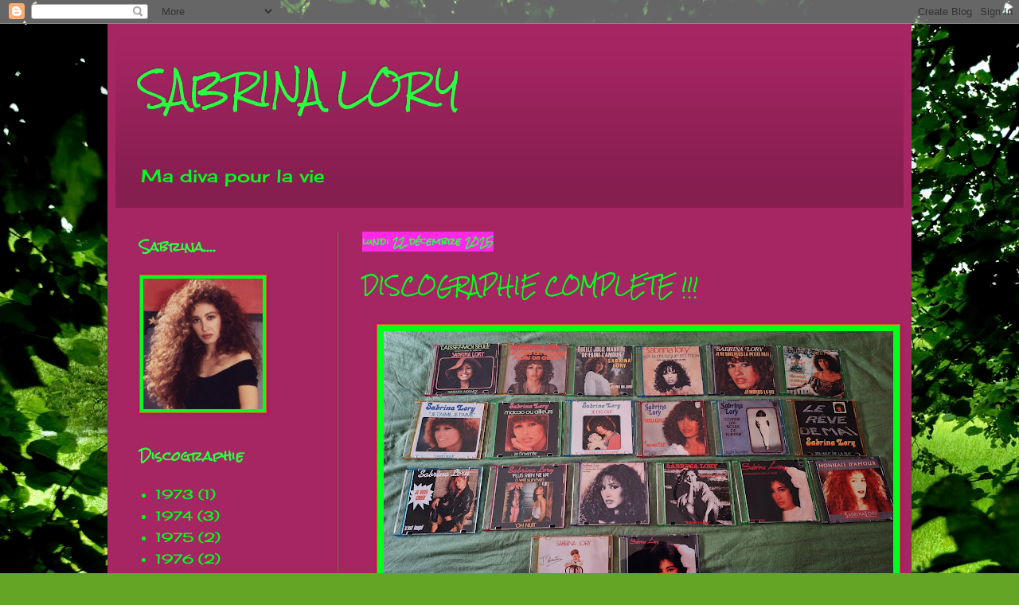

--- FILE ---
content_type: text/html; charset=UTF-8
request_url: http://sabrinalory.blogspot.com/
body_size: 16380
content:
<!DOCTYPE html>
<html class='v2' dir='ltr' lang='fr'>
<head>
<link href='https://www.blogger.com/static/v1/widgets/335934321-css_bundle_v2.css' rel='stylesheet' type='text/css'/>
<meta content='width=1100' name='viewport'/>
<meta content='text/html; charset=UTF-8' http-equiv='Content-Type'/>
<meta content='blogger' name='generator'/>
<link href='http://sabrinalory.blogspot.com/favicon.ico' rel='icon' type='image/x-icon'/>
<link href='http://sabrinalory.blogspot.com/' rel='canonical'/>
<link rel="alternate" type="application/atom+xml" title="SABRINA LORY - Atom" href="http://sabrinalory.blogspot.com/feeds/posts/default" />
<link rel="alternate" type="application/rss+xml" title="SABRINA LORY - RSS" href="http://sabrinalory.blogspot.com/feeds/posts/default?alt=rss" />
<link rel="service.post" type="application/atom+xml" title="SABRINA LORY - Atom" href="https://www.blogger.com/feeds/2349345879461698453/posts/default" />
<link rel="me" href="https://www.blogger.com/profile/08855341727198516191" />
<!--Can't find substitution for tag [blog.ieCssRetrofitLinks]-->
<meta content='http://sabrinalory.blogspot.com/' property='og:url'/>
<meta content='SABRINA LORY' property='og:title'/>
<meta content='Ma diva pour la vie' property='og:description'/>
<title>SABRINA LORY</title>
<style type='text/css'>@font-face{font-family:'Cherry Cream Soda';font-style:normal;font-weight:400;font-display:swap;src:url(//fonts.gstatic.com/s/cherrycreamsoda/v21/UMBIrOxBrW6w2FFyi9paG0fdVdRciQd9A98ZD47H.woff2)format('woff2');unicode-range:U+0000-00FF,U+0131,U+0152-0153,U+02BB-02BC,U+02C6,U+02DA,U+02DC,U+0304,U+0308,U+0329,U+2000-206F,U+20AC,U+2122,U+2191,U+2193,U+2212,U+2215,U+FEFF,U+FFFD;}@font-face{font-family:'Cousine';font-style:normal;font-weight:400;font-display:swap;src:url(//fonts.gstatic.com/s/cousine/v29/d6lIkaiiRdih4SpP_SkvzBTu39hchw.woff2)format('woff2');unicode-range:U+0460-052F,U+1C80-1C8A,U+20B4,U+2DE0-2DFF,U+A640-A69F,U+FE2E-FE2F;}@font-face{font-family:'Cousine';font-style:normal;font-weight:400;font-display:swap;src:url(//fonts.gstatic.com/s/cousine/v29/d6lIkaiiRdih4SpP_SAvzBTu39hchw.woff2)format('woff2');unicode-range:U+0301,U+0400-045F,U+0490-0491,U+04B0-04B1,U+2116;}@font-face{font-family:'Cousine';font-style:normal;font-weight:400;font-display:swap;src:url(//fonts.gstatic.com/s/cousine/v29/d6lIkaiiRdih4SpP_SgvzBTu39hchw.woff2)format('woff2');unicode-range:U+1F00-1FFF;}@font-face{font-family:'Cousine';font-style:normal;font-weight:400;font-display:swap;src:url(//fonts.gstatic.com/s/cousine/v29/d6lIkaiiRdih4SpP_ScvzBTu39hchw.woff2)format('woff2');unicode-range:U+0370-0377,U+037A-037F,U+0384-038A,U+038C,U+038E-03A1,U+03A3-03FF;}@font-face{font-family:'Cousine';font-style:normal;font-weight:400;font-display:swap;src:url(//fonts.gstatic.com/s/cousine/v29/d6lIkaiiRdih4SpP_SYvzBTu39hchw.woff2)format('woff2');unicode-range:U+0307-0308,U+0590-05FF,U+200C-2010,U+20AA,U+25CC,U+FB1D-FB4F;}@font-face{font-family:'Cousine';font-style:normal;font-weight:400;font-display:swap;src:url(//fonts.gstatic.com/s/cousine/v29/d6lIkaiiRdih4SpP_SsvzBTu39hchw.woff2)format('woff2');unicode-range:U+0102-0103,U+0110-0111,U+0128-0129,U+0168-0169,U+01A0-01A1,U+01AF-01B0,U+0300-0301,U+0303-0304,U+0308-0309,U+0323,U+0329,U+1EA0-1EF9,U+20AB;}@font-face{font-family:'Cousine';font-style:normal;font-weight:400;font-display:swap;src:url(//fonts.gstatic.com/s/cousine/v29/d6lIkaiiRdih4SpP_SovzBTu39hchw.woff2)format('woff2');unicode-range:U+0100-02BA,U+02BD-02C5,U+02C7-02CC,U+02CE-02D7,U+02DD-02FF,U+0304,U+0308,U+0329,U+1D00-1DBF,U+1E00-1E9F,U+1EF2-1EFF,U+2020,U+20A0-20AB,U+20AD-20C0,U+2113,U+2C60-2C7F,U+A720-A7FF;}@font-face{font-family:'Cousine';font-style:normal;font-weight:400;font-display:swap;src:url(//fonts.gstatic.com/s/cousine/v29/d6lIkaiiRdih4SpP_SQvzBTu39g.woff2)format('woff2');unicode-range:U+0000-00FF,U+0131,U+0152-0153,U+02BB-02BC,U+02C6,U+02DA,U+02DC,U+0304,U+0308,U+0329,U+2000-206F,U+20AC,U+2122,U+2191,U+2193,U+2212,U+2215,U+FEFF,U+FFFD;}@font-face{font-family:'Rock Salt';font-style:normal;font-weight:400;font-display:swap;src:url(//fonts.gstatic.com/s/rocksalt/v24/MwQ0bhv11fWD6QsAVOZrt0M6p7NGrQ.woff2)format('woff2');unicode-range:U+0000-00FF,U+0131,U+0152-0153,U+02BB-02BC,U+02C6,U+02DA,U+02DC,U+0304,U+0308,U+0329,U+2000-206F,U+20AC,U+2122,U+2191,U+2193,U+2212,U+2215,U+FEFF,U+FFFD;}</style>
<style id='page-skin-1' type='text/css'><!--
/*
-----------------------------------------------
Blogger Template Style
Name:     Simple
Designer: Blogger
URL:      www.blogger.com
----------------------------------------------- */
/* Content
----------------------------------------------- */
body {
font: normal normal 16px Cherry Cream Soda;
color: #00ff1d;
background: #63a625 url(//themes.googleusercontent.com/image?id=1M-C2rHwLzLDZGoh3qbWZ6sde9R5UC4jZcYt-QoyO1RyATwD6rQGlARx_UmuMWy_AlUTn) repeat fixed top center /* Credit: Nikada (http://www.istockphoto.com/googleimages.php?id=6072320&platform=blogger) */;
padding: 0 40px 40px 40px;
}
html body .region-inner {
min-width: 0;
max-width: 100%;
width: auto;
}
h2 {
font-size: 22px;
}
a:link {
text-decoration:none;
color: #00ff1d;
}
a:visited {
text-decoration:none;
color: #9add9c;
}
a:hover {
text-decoration:underline;
color: #28e5ff;
}
.body-fauxcolumn-outer .fauxcolumn-inner {
background: transparent none repeat scroll top left;
_background-image: none;
}
.body-fauxcolumn-outer .cap-top {
position: absolute;
z-index: 1;
height: 400px;
width: 100%;
}
.body-fauxcolumn-outer .cap-top .cap-left {
width: 100%;
background: transparent none repeat-x scroll top left;
_background-image: none;
}
.content-outer {
-moz-box-shadow: 0 0 40px rgba(0, 0, 0, .15);
-webkit-box-shadow: 0 0 5px rgba(0, 0, 0, .15);
-goog-ms-box-shadow: 0 0 10px #333333;
box-shadow: 0 0 40px rgba(0, 0, 0, .15);
margin-bottom: 1px;
}
.content-inner {
padding: 10px 10px;
}
.content-inner {
background-color: #a62563;
}
/* Header
----------------------------------------------- */
.header-outer {
background: rgba(0, 0, 0, 0) url(//www.blogblog.com/1kt/simple/gradients_deep.png) repeat-x scroll 0 -400px;
_background-image: none;
}
.Header h1 {
font: normal normal 42px Rock Salt;
color: #28ff41;
text-shadow: -1px -1px 1px rgba(0, 0, 0, .2);
}
.Header h1 a {
color: #28ff41;
}
.Header .description {
font-size: 140%;
color: #00ff1d;
}
.header-inner .Header .titlewrapper {
padding: 22px 30px;
}
.header-inner .Header .descriptionwrapper {
padding: 0 30px;
}
/* Tabs
----------------------------------------------- */
.tabs-inner .section:first-child {
border-top: 0 solid #ff28e5;
}
.tabs-inner .section:first-child ul {
margin-top: -0;
border-top: 0 solid #ff28e5;
border-left: 0 solid #ff28e5;
border-right: 0 solid #ff28e5;
}
.tabs-inner .widget ul {
background: #63a625 none repeat-x scroll 0 -800px;
_background-image: none;
border-bottom: 1px solid #ff28e5;
margin-top: 1px;
margin-left: -30px;
margin-right: -30px;
}
.tabs-inner .widget li a {
display: inline-block;
padding: .6em 1em;
font: normal normal 14px Cousine;
color: #1d00ff;
border-left: 1px solid #a62563;
border-right: 0 solid #ff28e5;
}
.tabs-inner .widget li:first-child a {
border-left: none;
}
.tabs-inner .widget li.selected a, .tabs-inner .widget li a:hover {
color: #a62563;
background-color: #63a625;
text-decoration: none;
}
/* Columns
----------------------------------------------- */
.main-outer {
border-top: 0 solid #518125;
}
.fauxcolumn-left-outer .fauxcolumn-inner {
border-right: 1px solid #518125;
}
.fauxcolumn-right-outer .fauxcolumn-inner {
border-left: 1px solid #518125;
}
/* Headings
----------------------------------------------- */
div.widget > h2,
div.widget h2.title {
margin: 0 0 1em 0;
font: normal bold 16px Rock Salt;
color: #28ff41;
}
/* Widgets
----------------------------------------------- */
.widget .zippy {
color: #ff4128;
text-shadow: 2px 2px 1px rgba(0, 0, 0, .1);
}
.widget .popular-posts ul {
list-style: none;
}
/* Posts
----------------------------------------------- */
h2.date-header {
font: normal bold 11px Rock Salt;
}
.date-header span {
background-color: #ff28e5;
color: #28ff41;
padding: inherit;
letter-spacing: inherit;
margin: inherit;
}
.main-inner {
padding-top: 30px;
padding-bottom: 30px;
}
.main-inner .column-center-inner {
padding: 0 15px;
}
.main-inner .column-center-inner .section {
margin: 0 15px;
}
.post {
margin: 0 0 25px 0;
}
h3.post-title, .comments h4 {
font: normal normal 22px Rock Salt;
margin: .75em 0 0;
}
.post-body {
font-size: 110%;
line-height: 1.4;
position: relative;
}
.post-body img, .post-body .tr-caption-container, .Profile img, .Image img,
.BlogList .item-thumbnail img {
padding: 4px;
background: #00ff1d;
border: 1px solid #ff4128;
-moz-box-shadow: 1px 1px 5px rgba(0, 0, 0, .1);
-webkit-box-shadow: 1px 1px 5px rgba(0, 0, 0, .1);
box-shadow: 1px 1px 5px rgba(0, 0, 0, .1);
}
.post-body img, .post-body .tr-caption-container {
padding: 8px;
}
.post-body .tr-caption-container {
color: #ff4128;
}
.post-body .tr-caption-container img {
padding: 0;
background: transparent;
border: none;
-moz-box-shadow: 0 0 0 rgba(0, 0, 0, .1);
-webkit-box-shadow: 0 0 0 rgba(0, 0, 0, .1);
box-shadow: 0 0 0 rgba(0, 0, 0, .1);
}
.post-header {
margin: 0 0 1.5em;
line-height: 1.6;
font-size: 90%;
}
.post-footer {
margin: 20px -2px 0;
padding: 5px 10px;
color: #cdeece;
background-color: #518125;
border-bottom: 1px solid rgba(51, 51, 51, 0);
line-height: 1.6;
font-size: 90%;
}
#comments .comment-author {
padding-top: 1.5em;
border-top: 1px solid #518125;
background-position: 0 1.5em;
}
#comments .comment-author:first-child {
padding-top: 0;
border-top: none;
}
.avatar-image-container {
margin: .2em 0 0;
}
#comments .avatar-image-container img {
border: 1px solid #ff4128;
}
/* Comments
----------------------------------------------- */
.comments .comments-content .icon.blog-author {
background-repeat: no-repeat;
background-image: url([data-uri]);
}
.comments .comments-content .loadmore a {
border-top: 1px solid #ff4128;
border-bottom: 1px solid #ff4128;
}
.comments .comment-thread.inline-thread {
background-color: #518125;
}
.comments .continue {
border-top: 2px solid #ff4128;
}
/* Accents
---------------------------------------------- */
.section-columns td.columns-cell {
border-left: 1px solid #518125;
}
.blog-pager {
background: transparent none no-repeat scroll top center;
}
.blog-pager-older-link, .home-link,
.blog-pager-newer-link {
background-color: #a62563;
padding: 5px;
}
.footer-outer {
border-top: 0 dashed #bbbbbb;
}
/* Mobile
----------------------------------------------- */
body.mobile  {
background-size: auto;
}
.mobile .body-fauxcolumn-outer {
background: transparent none repeat scroll top left;
}
.mobile .body-fauxcolumn-outer .cap-top {
background-size: 100% auto;
}
.mobile .content-outer {
-webkit-box-shadow: 0 0 3px rgba(0, 0, 0, .15);
box-shadow: 0 0 3px rgba(0, 0, 0, .15);
}
.mobile .tabs-inner .widget ul {
margin-left: 0;
margin-right: 0;
}
.mobile .post {
margin: 0;
}
.mobile .main-inner .column-center-inner .section {
margin: 0;
}
.mobile .date-header span {
padding: 0.1em 10px;
margin: 0 -10px;
}
.mobile h3.post-title {
margin: 0;
}
.mobile .blog-pager {
background: transparent none no-repeat scroll top center;
}
.mobile .footer-outer {
border-top: none;
}
.mobile .main-inner, .mobile .footer-inner {
background-color: #a62563;
}
.mobile-index-contents {
color: #00ff1d;
}
.mobile-link-button {
background-color: #00ff1d;
}
.mobile-link-button a:link, .mobile-link-button a:visited {
color: #589124;
}
.mobile .tabs-inner .section:first-child {
border-top: none;
}
.mobile .tabs-inner .PageList .widget-content {
background-color: #63a625;
color: #a62563;
border-top: 1px solid #ff28e5;
border-bottom: 1px solid #ff28e5;
}
.mobile .tabs-inner .PageList .widget-content .pagelist-arrow {
border-left: 1px solid #ff28e5;
}

--></style>
<style id='template-skin-1' type='text/css'><!--
body {
min-width: 1010px;
}
.content-outer, .content-fauxcolumn-outer, .region-inner {
min-width: 1010px;
max-width: 1010px;
_width: 1010px;
}
.main-inner .columns {
padding-left: 280px;
padding-right: 0px;
}
.main-inner .fauxcolumn-center-outer {
left: 280px;
right: 0px;
/* IE6 does not respect left and right together */
_width: expression(this.parentNode.offsetWidth -
parseInt("280px") -
parseInt("0px") + 'px');
}
.main-inner .fauxcolumn-left-outer {
width: 280px;
}
.main-inner .fauxcolumn-right-outer {
width: 0px;
}
.main-inner .column-left-outer {
width: 280px;
right: 100%;
margin-left: -280px;
}
.main-inner .column-right-outer {
width: 0px;
margin-right: -0px;
}
#layout {
min-width: 0;
}
#layout .content-outer {
min-width: 0;
width: 800px;
}
#layout .region-inner {
min-width: 0;
width: auto;
}
body#layout div.add_widget {
padding: 8px;
}
body#layout div.add_widget a {
margin-left: 32px;
}
--></style>
<style>
    body {background-image:url(\/\/themes.googleusercontent.com\/image?id=1M-C2rHwLzLDZGoh3qbWZ6sde9R5UC4jZcYt-QoyO1RyATwD6rQGlARx_UmuMWy_AlUTn);}
    
@media (max-width: 200px) { body {background-image:url(\/\/themes.googleusercontent.com\/image?id=1M-C2rHwLzLDZGoh3qbWZ6sde9R5UC4jZcYt-QoyO1RyATwD6rQGlARx_UmuMWy_AlUTn&options=w200);}}
@media (max-width: 400px) and (min-width: 201px) { body {background-image:url(\/\/themes.googleusercontent.com\/image?id=1M-C2rHwLzLDZGoh3qbWZ6sde9R5UC4jZcYt-QoyO1RyATwD6rQGlARx_UmuMWy_AlUTn&options=w400);}}
@media (max-width: 800px) and (min-width: 401px) { body {background-image:url(\/\/themes.googleusercontent.com\/image?id=1M-C2rHwLzLDZGoh3qbWZ6sde9R5UC4jZcYt-QoyO1RyATwD6rQGlARx_UmuMWy_AlUTn&options=w800);}}
@media (max-width: 1200px) and (min-width: 801px) { body {background-image:url(\/\/themes.googleusercontent.com\/image?id=1M-C2rHwLzLDZGoh3qbWZ6sde9R5UC4jZcYt-QoyO1RyATwD6rQGlARx_UmuMWy_AlUTn&options=w1200);}}
/* Last tag covers anything over one higher than the previous max-size cap. */
@media (min-width: 1201px) { body {background-image:url(\/\/themes.googleusercontent.com\/image?id=1M-C2rHwLzLDZGoh3qbWZ6sde9R5UC4jZcYt-QoyO1RyATwD6rQGlARx_UmuMWy_AlUTn&options=w1600);}}
  </style>
<link href='https://www.blogger.com/dyn-css/authorization.css?targetBlogID=2349345879461698453&amp;zx=8d0f26a2-0927-4282-9529-dfd806262d67' media='none' onload='if(media!=&#39;all&#39;)media=&#39;all&#39;' rel='stylesheet'/><noscript><link href='https://www.blogger.com/dyn-css/authorization.css?targetBlogID=2349345879461698453&amp;zx=8d0f26a2-0927-4282-9529-dfd806262d67' rel='stylesheet'/></noscript>
<meta name='google-adsense-platform-account' content='ca-host-pub-1556223355139109'/>
<meta name='google-adsense-platform-domain' content='blogspot.com'/>

</head>
<body class='loading variant-deep'>
<div class='navbar section' id='navbar' name='Navbar'><div class='widget Navbar' data-version='1' id='Navbar1'><script type="text/javascript">
    function setAttributeOnload(object, attribute, val) {
      if(window.addEventListener) {
        window.addEventListener('load',
          function(){ object[attribute] = val; }, false);
      } else {
        window.attachEvent('onload', function(){ object[attribute] = val; });
      }
    }
  </script>
<div id="navbar-iframe-container"></div>
<script type="text/javascript" src="https://apis.google.com/js/platform.js"></script>
<script type="text/javascript">
      gapi.load("gapi.iframes:gapi.iframes.style.bubble", function() {
        if (gapi.iframes && gapi.iframes.getContext) {
          gapi.iframes.getContext().openChild({
              url: 'https://www.blogger.com/navbar/2349345879461698453?origin\x3dhttp://sabrinalory.blogspot.com',
              where: document.getElementById("navbar-iframe-container"),
              id: "navbar-iframe"
          });
        }
      });
    </script><script type="text/javascript">
(function() {
var script = document.createElement('script');
script.type = 'text/javascript';
script.src = '//pagead2.googlesyndication.com/pagead/js/google_top_exp.js';
var head = document.getElementsByTagName('head')[0];
if (head) {
head.appendChild(script);
}})();
</script>
</div></div>
<div itemscope='itemscope' itemtype='http://schema.org/Blog' style='display: none;'>
<meta content='SABRINA LORY' itemprop='name'/>
</div>
<div class='body-fauxcolumns'>
<div class='fauxcolumn-outer body-fauxcolumn-outer'>
<div class='cap-top'>
<div class='cap-left'></div>
<div class='cap-right'></div>
</div>
<div class='fauxborder-left'>
<div class='fauxborder-right'></div>
<div class='fauxcolumn-inner'>
</div>
</div>
<div class='cap-bottom'>
<div class='cap-left'></div>
<div class='cap-right'></div>
</div>
</div>
</div>
<div class='content'>
<div class='content-fauxcolumns'>
<div class='fauxcolumn-outer content-fauxcolumn-outer'>
<div class='cap-top'>
<div class='cap-left'></div>
<div class='cap-right'></div>
</div>
<div class='fauxborder-left'>
<div class='fauxborder-right'></div>
<div class='fauxcolumn-inner'>
</div>
</div>
<div class='cap-bottom'>
<div class='cap-left'></div>
<div class='cap-right'></div>
</div>
</div>
</div>
<div class='content-outer'>
<div class='content-cap-top cap-top'>
<div class='cap-left'></div>
<div class='cap-right'></div>
</div>
<div class='fauxborder-left content-fauxborder-left'>
<div class='fauxborder-right content-fauxborder-right'></div>
<div class='content-inner'>
<header>
<div class='header-outer'>
<div class='header-cap-top cap-top'>
<div class='cap-left'></div>
<div class='cap-right'></div>
</div>
<div class='fauxborder-left header-fauxborder-left'>
<div class='fauxborder-right header-fauxborder-right'></div>
<div class='region-inner header-inner'>
<div class='header section' id='header' name='En-tête'><div class='widget Header' data-version='1' id='Header1'>
<div id='header-inner'>
<div class='titlewrapper'>
<h1 class='title'>
SABRINA LORY
</h1>
</div>
<div class='descriptionwrapper'>
<p class='description'><span>Ma diva pour la vie</span></p>
</div>
</div>
</div></div>
</div>
</div>
<div class='header-cap-bottom cap-bottom'>
<div class='cap-left'></div>
<div class='cap-right'></div>
</div>
</div>
</header>
<div class='tabs-outer'>
<div class='tabs-cap-top cap-top'>
<div class='cap-left'></div>
<div class='cap-right'></div>
</div>
<div class='fauxborder-left tabs-fauxborder-left'>
<div class='fauxborder-right tabs-fauxborder-right'></div>
<div class='region-inner tabs-inner'>
<div class='tabs no-items section' id='crosscol' name='Toutes les colonnes'></div>
<div class='tabs no-items section' id='crosscol-overflow' name='Cross-Column 2'></div>
</div>
</div>
<div class='tabs-cap-bottom cap-bottom'>
<div class='cap-left'></div>
<div class='cap-right'></div>
</div>
</div>
<div class='main-outer'>
<div class='main-cap-top cap-top'>
<div class='cap-left'></div>
<div class='cap-right'></div>
</div>
<div class='fauxborder-left main-fauxborder-left'>
<div class='fauxborder-right main-fauxborder-right'></div>
<div class='region-inner main-inner'>
<div class='columns fauxcolumns'>
<div class='fauxcolumn-outer fauxcolumn-center-outer'>
<div class='cap-top'>
<div class='cap-left'></div>
<div class='cap-right'></div>
</div>
<div class='fauxborder-left'>
<div class='fauxborder-right'></div>
<div class='fauxcolumn-inner'>
</div>
</div>
<div class='cap-bottom'>
<div class='cap-left'></div>
<div class='cap-right'></div>
</div>
</div>
<div class='fauxcolumn-outer fauxcolumn-left-outer'>
<div class='cap-top'>
<div class='cap-left'></div>
<div class='cap-right'></div>
</div>
<div class='fauxborder-left'>
<div class='fauxborder-right'></div>
<div class='fauxcolumn-inner'>
</div>
</div>
<div class='cap-bottom'>
<div class='cap-left'></div>
<div class='cap-right'></div>
</div>
</div>
<div class='fauxcolumn-outer fauxcolumn-right-outer'>
<div class='cap-top'>
<div class='cap-left'></div>
<div class='cap-right'></div>
</div>
<div class='fauxborder-left'>
<div class='fauxborder-right'></div>
<div class='fauxcolumn-inner'>
</div>
</div>
<div class='cap-bottom'>
<div class='cap-left'></div>
<div class='cap-right'></div>
</div>
</div>
<!-- corrects IE6 width calculation -->
<div class='columns-inner'>
<div class='column-center-outer'>
<div class='column-center-inner'>
<div class='main section' id='main' name='Principal'><div class='widget Blog' data-version='1' id='Blog1'>
<div class='blog-posts hfeed'>

          <div class="date-outer">
        
<h2 class='date-header'><span>lundi 22 décembre 2025</span></h2>

          <div class="date-posts">
        
<div class='post-outer'>
<div class='post hentry uncustomized-post-template' itemprop='blogPost' itemscope='itemscope' itemtype='http://schema.org/BlogPosting'>
<meta content='https://blogger.googleusercontent.com/img/b/R29vZ2xl/AVvXsEgSUOthN9XOsb7A_UoGawB0WoStzLq3haJ1D4HpPoVNmNG_bedr48kAnKJWzUtP1tfxn8PIaaJpeRMBqjISndy20oCvnczYcD6xJayv7L7jYB_-S1elRdJ-DUN-pW8qaQ57qvne04VYAGzgXA_XM-OfcV76_WW0JZdIzIT-4TprZ1sGKwe_o2b4F0G09x-7/w640-h360/1000078971.jpg' itemprop='image_url'/>
<meta content='2349345879461698453' itemprop='blogId'/>
<meta content='8449199247774040696' itemprop='postId'/>
<a name='8449199247774040696'></a>
<h3 class='post-title entry-title' itemprop='name'>
<a href='http://sabrinalory.blogspot.com/2025/12/discographie-complete.html'>DISCOGRAPHIE COMPLETE !!!</a>
</h3>
<div class='post-header'>
<div class='post-header-line-1'></div>
</div>
<div class='post-body entry-content' id='post-body-8449199247774040696' itemprop='description articleBody'>
<p style="text-align: center;"></p><div class="separator" style="clear: both; text-align: center;"><a href="https://blogger.googleusercontent.com/img/b/R29vZ2xl/AVvXsEgSUOthN9XOsb7A_UoGawB0WoStzLq3haJ1D4HpPoVNmNG_bedr48kAnKJWzUtP1tfxn8PIaaJpeRMBqjISndy20oCvnczYcD6xJayv7L7jYB_-S1elRdJ-DUN-pW8qaQ57qvne04VYAGzgXA_XM-OfcV76_WW0JZdIzIT-4TprZ1sGKwe_o2b4F0G09x-7/s4080/1000078971.jpg" imageanchor="1" style="margin-left: 1em; margin-right: 1em;"><img border="0" data-original-height="2296" data-original-width="4080" height="360" src="https://blogger.googleusercontent.com/img/b/R29vZ2xl/AVvXsEgSUOthN9XOsb7A_UoGawB0WoStzLq3haJ1D4HpPoVNmNG_bedr48kAnKJWzUtP1tfxn8PIaaJpeRMBqjISndy20oCvnczYcD6xJayv7L7jYB_-S1elRdJ-DUN-pW8qaQ57qvne04VYAGzgXA_XM-OfcV76_WW0JZdIzIT-4TprZ1sGKwe_o2b4F0G09x-7/w640-h360/1000078971.jpg" width="640" /></a></div><br />&nbsp;<p></p><div class="separator" style="clear: both; text-align: center;"><br /></div><br /><p></p>
<div style='clear: both;'></div>
</div>
<div class='post-footer'>
<div class='post-footer-line post-footer-line-1'>
<span class='post-author vcard'>
Publié par
<span class='fn' itemprop='author' itemscope='itemscope' itemtype='http://schema.org/Person'>
<meta content='https://www.blogger.com/profile/08855341727198516191' itemprop='url'/>
<a class='g-profile' href='https://www.blogger.com/profile/08855341727198516191' rel='author' title='author profile'>
<span itemprop='name'>Domi et Gibou</span>
</a>
</span>
</span>
<span class='post-timestamp'>
à
<meta content='http://sabrinalory.blogspot.com/2025/12/discographie-complete.html' itemprop='url'/>
<a class='timestamp-link' href='http://sabrinalory.blogspot.com/2025/12/discographie-complete.html' rel='bookmark' title='permanent link'><abbr class='published' itemprop='datePublished' title='2025-12-22T16:21:00+01:00'>décembre 22, 2025</abbr></a>
</span>
<span class='post-comment-link'>
<a class='comment-link' href='http://sabrinalory.blogspot.com/2025/12/discographie-complete.html#comment-form' onclick=''>
Aucun commentaire:
  </a>
</span>
<span class='post-icons'>
<span class='item-control blog-admin pid-988609216'>
<a href='https://www.blogger.com/post-edit.g?blogID=2349345879461698453&postID=8449199247774040696&from=pencil' title='Modifier l&#39;article'>
<img alt='' class='icon-action' height='18' src='https://resources.blogblog.com/img/icon18_edit_allbkg.gif' width='18'/>
</a>
</span>
</span>
<div class='post-share-buttons goog-inline-block'>
</div>
</div>
<div class='post-footer-line post-footer-line-2'>
<span class='post-labels'>
</span>
</div>
<div class='post-footer-line post-footer-line-3'>
<span class='post-location'>
</span>
</div>
</div>
</div>
</div>

          </div></div>
        

          <div class="date-outer">
        
<h2 class='date-header'><span>vendredi 5 décembre 2025</span></h2>

          <div class="date-posts">
        
<div class='post-outer'>
<div class='post hentry uncustomized-post-template' itemprop='blogPost' itemscope='itemscope' itemtype='http://schema.org/BlogPosting'>
<meta content='https://blogger.googleusercontent.com/img/b/R29vZ2xl/AVvXsEiwI2LUek10hKZIh9dUQAQvqozNdimX4Nm2XDw5qB3Cg_e_sO2S3FgqJCk4yEBd7sQUhYfYYEdzAxeo06BF3R3-BbhPx-rEECX5VHgLpmuOV6As31tM-VAaz8xi6jmhsVV3-9JRP5YrUf0Gb8MYjHQD-9GouPZGDqzrkPvBcm4kd3JE-LaT4jj9sZjuNlKl/w400-h400/594158286_10163309902924932_1328192672116018907_n.jpg' itemprop='image_url'/>
<meta content='2349345879461698453' itemprop='blogId'/>
<meta content='3911594735346188791' itemprop='postId'/>
<a name='3911594735346188791'></a>
<h3 class='post-title entry-title' itemprop='name'>
<a href='http://sabrinalory.blogspot.com/2025/12/vendredi-5-decembre-2025-sortie-de-la.html'>VENDREDI 5 DECEMBRE 2025 SORTIE DE LA DISCOGRAPHIE COMPLETE DE SABRINA LORY !!!</a>
</h3>
<div class='post-header'>
<div class='post-header-line-1'></div>
</div>
<div class='post-body entry-content' id='post-body-3911594735346188791' itemprop='description articleBody'>
<div><div class="separator" style="clear: both; text-align: center;"><a href="https://blogger.googleusercontent.com/img/b/R29vZ2xl/AVvXsEiwI2LUek10hKZIh9dUQAQvqozNdimX4Nm2XDw5qB3Cg_e_sO2S3FgqJCk4yEBd7sQUhYfYYEdzAxeo06BF3R3-BbhPx-rEECX5VHgLpmuOV6As31tM-VAaz8xi6jmhsVV3-9JRP5YrUf0Gb8MYjHQD-9GouPZGDqzrkPvBcm4kd3JE-LaT4jj9sZjuNlKl/s2048/594158286_10163309902924932_1328192672116018907_n.jpg" imageanchor="1" style="margin-left: 1em; margin-right: 1em;"><img border="0" data-original-height="2048" data-original-width="2048" height="400" src="https://blogger.googleusercontent.com/img/b/R29vZ2xl/AVvXsEiwI2LUek10hKZIh9dUQAQvqozNdimX4Nm2XDw5qB3Cg_e_sO2S3FgqJCk4yEBd7sQUhYfYYEdzAxeo06BF3R3-BbhPx-rEECX5VHgLpmuOV6As31tM-VAaz8xi6jmhsVV3-9JRP5YrUf0Gb8MYjHQD-9GouPZGDqzrkPvBcm4kd3JE-LaT4jj9sZjuNlKl/w400-h400/594158286_10163309902924932_1328192672116018907_n.jpg" width="400" /></a></div><br /><div><div class="separator" style="clear: both; text-align: center;"><a href="https://blogger.googleusercontent.com/img/b/R29vZ2xl/AVvXsEjXRoQJ7h3GIOt3B1hOFgJrOQrPubdDGyoMiQjwz2mbf08Wk50Veeq8Phg5NphFPKkwKWfOdyPj4LCftsYu-riKSc_dkQxyP_CF6g-mFCO-rawJL7Lyxt-9-kjiOVjCwBRNiCii9IBT80zzZBHbSqfTNeFvaRbIkXAG0NHFFYXgdU0VPdp6wzOHcVbfWTq6/s678/Capture%20d&#39;%C3%A9cran%202025-12-05%20133645.jpg" style="margin-left: 1em; margin-right: 1em;"><img border="0" data-original-height="666" data-original-width="678" height="393" src="https://blogger.googleusercontent.com/img/b/R29vZ2xl/AVvXsEjXRoQJ7h3GIOt3B1hOFgJrOQrPubdDGyoMiQjwz2mbf08Wk50Veeq8Phg5NphFPKkwKWfOdyPj4LCftsYu-riKSc_dkQxyP_CF6g-mFCO-rawJL7Lyxt-9-kjiOVjCwBRNiCii9IBT80zzZBHbSqfTNeFvaRbIkXAG0NHFFYXgdU0VPdp6wzOHcVbfWTq6/w400-h393/Capture%20d&#39;%C3%A9cran%202025-12-05%20133645.jpg" width="400" /></a></div><p></p><div class="separator" style="clear: both; text-align: center;"><a href="https://blogger.googleusercontent.com/img/b/R29vZ2xl/AVvXsEgM-iErTcJOzZaB4-2aCwsSbPVVkae_JBOBKsApAZQsR21yvtnNaYZyDpswExEnbkgb-bcOBV2ouX5J7PK-TlkwAomEcmmAp2rVzyX6kz4td99DitzmD3jbNSsMp7sB_meatOXjd5RubSgTW8vvk8jTqt5ackFP_iUNPmporYMV1JwWqzheUScYXiYLChXv/s1589/Capture%20d&#39;%C3%A9cran%202025-12-05%20134409.jpg" style="margin-left: 1em; margin-right: 1em;"><img border="0" data-original-height="905" data-original-width="1589" height="228" src="https://blogger.googleusercontent.com/img/b/R29vZ2xl/AVvXsEgM-iErTcJOzZaB4-2aCwsSbPVVkae_JBOBKsApAZQsR21yvtnNaYZyDpswExEnbkgb-bcOBV2ouX5J7PK-TlkwAomEcmmAp2rVzyX6kz4td99DitzmD3jbNSsMp7sB_meatOXjd5RubSgTW8vvk8jTqt5ackFP_iUNPmporYMV1JwWqzheUScYXiYLChXv/w400-h228/Capture%20d&#39;%C3%A9cran%202025-12-05%20134409.jpg" width="400" /></a></div></div><div class="separator" style="clear: both; text-align: center;"><a href="https://blogger.googleusercontent.com/img/b/R29vZ2xl/AVvXsEg0PB8iE7yKHnjii__5TrvEz-bP0uh0k-zKAexkCWj_8Fk34hLM4SM1vZq9cpQT18yHWFL1oKh2kyj-trdr4vzgOrEU7HTaimf07-u64pg4Et-bT9sDeVTsEid57iOwbsTbfxIrrBt5BsdyLEDMI6QWKSkOAye2wqp_r1jCvjwupYXXqnBR4eCIgwUY1ySt/s846/Capture%20d&#39;%C3%A9cran%202025-12-05%20134651.jpg" style="margin-left: 1em; margin-right: 1em;"><img border="0" data-original-height="846" data-original-width="345" height="320" src="https://blogger.googleusercontent.com/img/b/R29vZ2xl/AVvXsEg0PB8iE7yKHnjii__5TrvEz-bP0uh0k-zKAexkCWj_8Fk34hLM4SM1vZq9cpQT18yHWFL1oKh2kyj-trdr4vzgOrEU7HTaimf07-u64pg4Et-bT9sDeVTsEid57iOwbsTbfxIrrBt5BsdyLEDMI6QWKSkOAye2wqp_r1jCvjwupYXXqnBR4eCIgwUY1ySt/s320/Capture%20d&#39;%C3%A9cran%202025-12-05%20134651.jpg" width="130" /></a></div></div><div class="separator" style="clear: both; text-align: center;"><a href="https://blogger.googleusercontent.com/img/b/R29vZ2xl/AVvXsEg0sbg6tye2w65ZZRNnzP1kzFmGTONRo1QRZNtN5fg-mnU_Tx7wanOVd7KQ2cGwq8ScqyR6G9Ftq8s4wXhJt4JwHpekMyFKWnFAws4PQ6A51e1JWTPdDB76ElX6ESm9CGti6UXXTxkae1j8AVIgVX_JzRDc2zhPlx-jeYDdOxLB2-jBBfORH6-Qyj6z8Cys/s739/Capture%20d&#39;%C3%A9cran%202025-12-05%20154430.jpg" style="margin-left: 1em; margin-right: 1em;"><img border="0" data-original-height="739" data-original-width="693" height="320" src="https://blogger.googleusercontent.com/img/b/R29vZ2xl/AVvXsEg0sbg6tye2w65ZZRNnzP1kzFmGTONRo1QRZNtN5fg-mnU_Tx7wanOVd7KQ2cGwq8ScqyR6G9Ftq8s4wXhJt4JwHpekMyFKWnFAws4PQ6A51e1JWTPdDB76ElX6ESm9CGti6UXXTxkae1j8AVIgVX_JzRDc2zhPlx-jeYDdOxLB2-jBBfORH6-Qyj6z8Cys/s320/Capture%20d&#39;%C3%A9cran%202025-12-05%20154430.jpg" width="300" /></a></div><br /><div style="text-align: center;"><br /></div><br /><div><div style="text-align: center;"><br /></div><br /></div>
<div style='clear: both;'></div>
</div>
<div class='post-footer'>
<div class='post-footer-line post-footer-line-1'>
<span class='post-author vcard'>
Publié par
<span class='fn' itemprop='author' itemscope='itemscope' itemtype='http://schema.org/Person'>
<meta content='https://www.blogger.com/profile/08855341727198516191' itemprop='url'/>
<a class='g-profile' href='https://www.blogger.com/profile/08855341727198516191' rel='author' title='author profile'>
<span itemprop='name'>Domi et Gibou</span>
</a>
</span>
</span>
<span class='post-timestamp'>
à
<meta content='http://sabrinalory.blogspot.com/2025/12/vendredi-5-decembre-2025-sortie-de-la.html' itemprop='url'/>
<a class='timestamp-link' href='http://sabrinalory.blogspot.com/2025/12/vendredi-5-decembre-2025-sortie-de-la.html' rel='bookmark' title='permanent link'><abbr class='published' itemprop='datePublished' title='2025-12-05T16:15:00+01:00'>décembre 05, 2025</abbr></a>
</span>
<span class='post-comment-link'>
<a class='comment-link' href='http://sabrinalory.blogspot.com/2025/12/vendredi-5-decembre-2025-sortie-de-la.html#comment-form' onclick=''>
Aucun commentaire:
  </a>
</span>
<span class='post-icons'>
<span class='item-control blog-admin pid-988609216'>
<a href='https://www.blogger.com/post-edit.g?blogID=2349345879461698453&postID=3911594735346188791&from=pencil' title='Modifier l&#39;article'>
<img alt='' class='icon-action' height='18' src='https://resources.blogblog.com/img/icon18_edit_allbkg.gif' width='18'/>
</a>
</span>
</span>
<div class='post-share-buttons goog-inline-block'>
</div>
</div>
<div class='post-footer-line post-footer-line-2'>
<span class='post-labels'>
</span>
</div>
<div class='post-footer-line post-footer-line-3'>
<span class='post-location'>
</span>
</div>
</div>
</div>
</div>

          </div></div>
        

          <div class="date-outer">
        
<h2 class='date-header'><span>dimanche 2 février 2025</span></h2>

          <div class="date-posts">
        
<div class='post-outer'>
<div class='post hentry uncustomized-post-template' itemprop='blogPost' itemscope='itemscope' itemtype='http://schema.org/BlogPosting'>
<meta content='https://blogger.googleusercontent.com/img/b/R29vZ2xl/AVvXsEh-SjqptC22oariCiw3g-f8RkCFVOWlWC-oyaaA6fZsARxg9Oju7JpOXOCk5wZZ_6ARhOZkZZ2pTVc2t3G8XU4lBIHfGSLeaLiweqf-_KTuFenWNnub8h04rv6FBBkl0US5jqypS1igr8-aj7__R5ekZlSgoPXZpogEoWGYtHIlb9tbtI4vLR6t2Fz1qHDj/w238-h400/4.jpg' itemprop='image_url'/>
<meta content='2349345879461698453' itemprop='blogId'/>
<meta content='4850209173865217073' itemprop='postId'/>
<a name='4850209173865217073'></a>
<div class='post-header'>
<div class='post-header-line-1'></div>
</div>
<div class='post-body entry-content' id='post-body-4850209173865217073' itemprop='description articleBody'>
<div><p style="text-align: center;">&nbsp;JOYEUX ANNIVERSAIRE SABRINA EN CE 2 FEVRIER !</p><div class="separator" style="clear: both; text-align: center;"><a href="https://blogger.googleusercontent.com/img/b/R29vZ2xl/AVvXsEh-SjqptC22oariCiw3g-f8RkCFVOWlWC-oyaaA6fZsARxg9Oju7JpOXOCk5wZZ_6ARhOZkZZ2pTVc2t3G8XU4lBIHfGSLeaLiweqf-_KTuFenWNnub8h04rv6FBBkl0US5jqypS1igr8-aj7__R5ekZlSgoPXZpogEoWGYtHIlb9tbtI4vLR6t2Fz1qHDj/s815/4.jpg" imageanchor="1" style="margin-left: 1em; margin-right: 1em;"><img border="0" data-original-height="815" data-original-width="484" height="400" src="https://blogger.googleusercontent.com/img/b/R29vZ2xl/AVvXsEh-SjqptC22oariCiw3g-f8RkCFVOWlWC-oyaaA6fZsARxg9Oju7JpOXOCk5wZZ_6ARhOZkZZ2pTVc2t3G8XU4lBIHfGSLeaLiweqf-_KTuFenWNnub8h04rv6FBBkl0US5jqypS1igr8-aj7__R5ekZlSgoPXZpogEoWGYtHIlb9tbtI4vLR6t2Fz1qHDj/w238-h400/4.jpg" width="238" /></a></div></div><div style="text-align: center;"><br /></div><div class="separator" style="clear: both; text-align: center;"><a href="https://blogger.googleusercontent.com/img/b/R29vZ2xl/AVvXsEjQsyQeyXzlzyTEceLztj9bQ90WUySIhm-yjTk1zi_CigdnS6mhpVnl4VIakAqvih7uEt_ZT6nicgqD6tN8EnNpzuA8_NQn-YKmM6PCMSdQ5F8IATiI_1N7WDECLx4QlANWw4jN4CChRh2Zop6O3XjFV-PRJhu8N6zoH1dyiZwMdewo5RXuVxFKsvAbO3D4/s1417/1.jpeg" imageanchor="1" style="margin-left: 1em; margin-right: 1em;"><img border="0" data-original-height="1066" data-original-width="1417" height="301" src="https://blogger.googleusercontent.com/img/b/R29vZ2xl/AVvXsEjQsyQeyXzlzyTEceLztj9bQ90WUySIhm-yjTk1zi_CigdnS6mhpVnl4VIakAqvih7uEt_ZT6nicgqD6tN8EnNpzuA8_NQn-YKmM6PCMSdQ5F8IATiI_1N7WDECLx4QlANWw4jN4CChRh2Zop6O3XjFV-PRJhu8N6zoH1dyiZwMdewo5RXuVxFKsvAbO3D4/w400-h301/1.jpeg" width="400" /></a></div><br /><div class="separator" style="clear: both; text-align: center;"><a href="https://blogger.googleusercontent.com/img/b/R29vZ2xl/AVvXsEgR1SW8fyqaEdP7WrjkVMsQMQsyIX0_ROe5NkClyNrm9AWt9BhjxD3NtNsZ4r5Lv6KFk80JoxpZTnD013tmADbbelmai8NTi0by67Lw50dFuX4lokSywGlyHANzuZ3g-R2UnUZfNxZ6FKPkXwJySJB_cSOD2Wg7EmVI844ZLDTZ9Ug8zzIJn6w9dqsjhwjg/s1421/2.jpeg" imageanchor="1" style="margin-left: 1em; margin-right: 1em;"><img border="0" data-original-height="960" data-original-width="1421" height="270" src="https://blogger.googleusercontent.com/img/b/R29vZ2xl/AVvXsEgR1SW8fyqaEdP7WrjkVMsQMQsyIX0_ROe5NkClyNrm9AWt9BhjxD3NtNsZ4r5Lv6KFk80JoxpZTnD013tmADbbelmai8NTi0by67Lw50dFuX4lokSywGlyHANzuZ3g-R2UnUZfNxZ6FKPkXwJySJB_cSOD2Wg7EmVI844ZLDTZ9Ug8zzIJn6w9dqsjhwjg/w400-h270/2.jpeg" width="400" /></a></div><br /><div class="separator" style="clear: both; text-align: center;"><a href="https://blogger.googleusercontent.com/img/b/R29vZ2xl/AVvXsEgjc8GTPYIvQvxjYfuLUycyCVgrj0qQ5Dpn0uVqC8paeXLIPvCqbToqjjC1ZHraqU1WVk7xkf8he5KXYey_A2fEoqb5gELGD7jPlqlxKQ8vH3JdAXDoUd1Yz35xY7EjiW8RUQhVc3hYg6iexI8tBbnSfYqKr9P7cAtRlSKQzblv1mKwoJzJNt9qKBELB5K0/s1421/3.jpeg" imageanchor="1" style="margin-left: 1em; margin-right: 1em;"><img border="0" data-original-height="937" data-original-width="1421" height="264" src="https://blogger.googleusercontent.com/img/b/R29vZ2xl/AVvXsEgjc8GTPYIvQvxjYfuLUycyCVgrj0qQ5Dpn0uVqC8paeXLIPvCqbToqjjC1ZHraqU1WVk7xkf8he5KXYey_A2fEoqb5gELGD7jPlqlxKQ8vH3JdAXDoUd1Yz35xY7EjiW8RUQhVc3hYg6iexI8tBbnSfYqKr9P7cAtRlSKQzblv1mKwoJzJNt9qKBELB5K0/w400-h264/3.jpeg" width="400" /></a></div><br /><div style="text-align: center;"><br /></div><br /><div><p style="text-align: center;"><br /></p></div>
<div style='clear: both;'></div>
</div>
<div class='post-footer'>
<div class='post-footer-line post-footer-line-1'>
<span class='post-author vcard'>
Publié par
<span class='fn' itemprop='author' itemscope='itemscope' itemtype='http://schema.org/Person'>
<meta content='https://www.blogger.com/profile/08855341727198516191' itemprop='url'/>
<a class='g-profile' href='https://www.blogger.com/profile/08855341727198516191' rel='author' title='author profile'>
<span itemprop='name'>Domi et Gibou</span>
</a>
</span>
</span>
<span class='post-timestamp'>
à
<meta content='http://sabrinalory.blogspot.com/2025/02/blog-post.html' itemprop='url'/>
<a class='timestamp-link' href='http://sabrinalory.blogspot.com/2025/02/blog-post.html' rel='bookmark' title='permanent link'><abbr class='published' itemprop='datePublished' title='2025-02-02T08:52:00+01:00'>février 02, 2025</abbr></a>
</span>
<span class='post-comment-link'>
<a class='comment-link' href='http://sabrinalory.blogspot.com/2025/02/blog-post.html#comment-form' onclick=''>
Aucun commentaire:
  </a>
</span>
<span class='post-icons'>
<span class='item-control blog-admin pid-988609216'>
<a href='https://www.blogger.com/post-edit.g?blogID=2349345879461698453&postID=4850209173865217073&from=pencil' title='Modifier l&#39;article'>
<img alt='' class='icon-action' height='18' src='https://resources.blogblog.com/img/icon18_edit_allbkg.gif' width='18'/>
</a>
</span>
</span>
<div class='post-share-buttons goog-inline-block'>
</div>
</div>
<div class='post-footer-line post-footer-line-2'>
<span class='post-labels'>
</span>
</div>
<div class='post-footer-line post-footer-line-3'>
<span class='post-location'>
</span>
</div>
</div>
</div>
</div>

          </div></div>
        

          <div class="date-outer">
        
<h2 class='date-header'><span>jeudi 2 janvier 2025</span></h2>

          <div class="date-posts">
        
<div class='post-outer'>
<div class='post hentry uncustomized-post-template' itemprop='blogPost' itemscope='itemscope' itemtype='http://schema.org/BlogPosting'>
<meta content='https://blogger.googleusercontent.com/img/b/R29vZ2xl/AVvXsEisWy-w0YgH98DtJaxKfKkhE3MO4RFW0CrmUoq4o1wAD7ucszsF5r2V37FrVC8qK-cgODsy6s4ujyNYtLf2aPf5tWlaAEV6VlKx12BlUQVOEOQ6A0wc4bVVDS46cc13Dl03pV27ImjKzTphWTeUiuK1oSyXaI__jvBH7vko9o-xEqXucDh272D0tDdc7UVL/w300-h400/471630020_1610668639658296_2186957519597879357_n.jpg' itemprop='image_url'/>
<meta content='2349345879461698453' itemprop='blogId'/>
<meta content='7715319922136958289' itemprop='postId'/>
<a name='7715319922136958289'></a>
<h3 class='post-title entry-title' itemprop='name'>
<a href='http://sabrinalory.blogspot.com/2025/01/belle-annee-2025-sabrina-lory.html'>BELLE ANNEE 2025 A SABRINA LORY !</a>
</h3>
<div class='post-header'>
<div class='post-header-line-1'></div>
</div>
<div class='post-body entry-content' id='post-body-7715319922136958289' itemprop='description articleBody'>
<div><p style="text-align: center;"><br /></p><div class="separator" style="clear: both; text-align: center;"><a href="https://blogger.googleusercontent.com/img/b/R29vZ2xl/AVvXsEisWy-w0YgH98DtJaxKfKkhE3MO4RFW0CrmUoq4o1wAD7ucszsF5r2V37FrVC8qK-cgODsy6s4ujyNYtLf2aPf5tWlaAEV6VlKx12BlUQVOEOQ6A0wc4bVVDS46cc13Dl03pV27ImjKzTphWTeUiuK1oSyXaI__jvBH7vko9o-xEqXucDh272D0tDdc7UVL/s2048/471630020_1610668639658296_2186957519597879357_n.jpg" style="margin-left: 1em; margin-right: 1em;"><img border="0" data-original-height="2048" data-original-width="1536" height="400" src="https://blogger.googleusercontent.com/img/b/R29vZ2xl/AVvXsEisWy-w0YgH98DtJaxKfKkhE3MO4RFW0CrmUoq4o1wAD7ucszsF5r2V37FrVC8qK-cgODsy6s4ujyNYtLf2aPf5tWlaAEV6VlKx12BlUQVOEOQ6A0wc4bVVDS46cc13Dl03pV27ImjKzTphWTeUiuK1oSyXaI__jvBH7vko9o-xEqXucDh272D0tDdc7UVL/w300-h400/471630020_1610668639658296_2186957519597879357_n.jpg" width="300" /></a></div><br /><div class="separator" style="clear: both; text-align: center;"><a href="https://blogger.googleusercontent.com/img/b/R29vZ2xl/AVvXsEiHEbo82ctmijjhNc4l4y_5XIfKLt2-98ua0AjLzofS_6IY2thq0l6eZnebE2dPmZNSCQZeYwhRVhJz3RF-CccADlWpEeqsmpkambW3m8n8RXAkl9bvf5Gr-Snsi4_ZjHVQKmsMOBxmoK7ru8KM5bEE30w4-kwT3QX1KfCz0CbWjmWo91Rts1gQ_3uQeWml/s2048/471409002_122184830360141355_8823829730400792858_n.jpg" style="margin-left: 1em; margin-right: 1em;"><img border="0" data-original-height="2048" data-original-width="2048" height="400" src="https://blogger.googleusercontent.com/img/b/R29vZ2xl/AVvXsEiHEbo82ctmijjhNc4l4y_5XIfKLt2-98ua0AjLzofS_6IY2thq0l6eZnebE2dPmZNSCQZeYwhRVhJz3RF-CccADlWpEeqsmpkambW3m8n8RXAkl9bvf5Gr-Snsi4_ZjHVQKmsMOBxmoK7ru8KM5bEE30w4-kwT3QX1KfCz0CbWjmWo91Rts1gQ_3uQeWml/w400-h400/471409002_122184830360141355_8823829730400792858_n.jpg" width="400" /></a></div><br /><div class="separator" style="clear: both; text-align: center;"><a href="https://blogger.googleusercontent.com/img/b/R29vZ2xl/AVvXsEiVyUjbxO93O8Yg42oJ1HNOZCRNBfT9plpWbL6a15D-8PR5IfTPjWLYDI3G6o-CoviKwFjrkcCk4JTFJlv66Jj1OIeqzGjXNVmDbqLSf3Egzya89-l_9LenMK08O9mGdvzdVH-0vp2fYEFmZDio6buXa1ByS0464-JXcj9x3s_tCXafbwjhNLoiwGO8Y4po/s720/468409509_10164515203909251_4399028183204912493_n.jpg" style="margin-left: 1em; margin-right: 1em;"><img border="0" data-original-height="513" data-original-width="720" height="285" src="https://blogger.googleusercontent.com/img/b/R29vZ2xl/AVvXsEiVyUjbxO93O8Yg42oJ1HNOZCRNBfT9plpWbL6a15D-8PR5IfTPjWLYDI3G6o-CoviKwFjrkcCk4JTFJlv66Jj1OIeqzGjXNVmDbqLSf3Egzya89-l_9LenMK08O9mGdvzdVH-0vp2fYEFmZDio6buXa1ByS0464-JXcj9x3s_tCXafbwjhNLoiwGO8Y4po/w400-h285/468409509_10164515203909251_4399028183204912493_n.jpg" width="400" /></a></div><br /><div class="separator" style="clear: both; text-align: center;"><a href="https://blogger.googleusercontent.com/img/b/R29vZ2xl/AVvXsEipumyii4eo1J_JCqb3lf5WfdVyOMOhT0u3S2aLN2TjHRDWNgjK5CqnbRv8gQLs4hbMhmAGBqbomKocSIrL0K9RsmbpCECRWkqIWAMYUpWLD-jmEqIPDZkQ9eNumcgKsLAWf-JFkjbSAgUrN9rWGd8zX9RTyz-4pV9_AlDDgb_r2Bj1uPTNZl9cZQCBqFdp/s1071/11.jpg" style="margin-left: 1em; margin-right: 1em;"><img border="0" data-original-height="682" data-original-width="1071" height="255" src="https://blogger.googleusercontent.com/img/b/R29vZ2xl/AVvXsEipumyii4eo1J_JCqb3lf5WfdVyOMOhT0u3S2aLN2TjHRDWNgjK5CqnbRv8gQLs4hbMhmAGBqbomKocSIrL0K9RsmbpCECRWkqIWAMYUpWLD-jmEqIPDZkQ9eNumcgKsLAWf-JFkjbSAgUrN9rWGd8zX9RTyz-4pV9_AlDDgb_r2Bj1uPTNZl9cZQCBqFdp/w400-h255/11.jpg" width="400" /></a></div><br /><div class="separator" style="clear: both; text-align: center;"><a href="https://blogger.googleusercontent.com/img/b/R29vZ2xl/AVvXsEicBCkvwH1lo38dWl06Td29p-TU2PatQBJMf9SO0jCGeoN_0dVyRROFp1z-MemiNuTOW3HphtCdoFBTvetREah18KAmSg8SUYNcVMqc-TviOUBekjWuC-3BGsKPe1Ic51uwskOsfdU6my-uMaqfCQs42a_CcfszyBowQbf2ERLtn9_d6mxhzTteJmiM7Ehr/s1628/6.jpg" style="margin-left: 1em; margin-right: 1em;"><img border="0" data-original-height="1093" data-original-width="1628" height="269" src="https://blogger.googleusercontent.com/img/b/R29vZ2xl/AVvXsEicBCkvwH1lo38dWl06Td29p-TU2PatQBJMf9SO0jCGeoN_0dVyRROFp1z-MemiNuTOW3HphtCdoFBTvetREah18KAmSg8SUYNcVMqc-TviOUBekjWuC-3BGsKPe1Ic51uwskOsfdU6my-uMaqfCQs42a_CcfszyBowQbf2ERLtn9_d6mxhzTteJmiM7Ehr/w400-h269/6.jpg" width="400" /></a></div><br /><div class="separator" style="clear: both; text-align: center;"><a href="https://blogger.googleusercontent.com/img/b/R29vZ2xl/AVvXsEhbCv6CWMGCgMz2Sgd2ha0xNJ7ygHGuLxAWHhJlgInbMLNIbjJRF8-NYP_CROhyt54OrKM_0INgkHXI-ZQvN3r9vgdrwbTP73Mi_ZUKtslU2IjrWKXXvnxh1_iF5JM2GkbOFzlgQ7hs_zrHnP-_tnlomofLgOvI8OM8m5BgK9fGr9nQHDFJuDCoEfpMG2p8/s1039/2.jpg" style="margin-left: 1em; margin-right: 1em;"><img border="0" data-original-height="693" data-original-width="1039" height="266" src="https://blogger.googleusercontent.com/img/b/R29vZ2xl/AVvXsEhbCv6CWMGCgMz2Sgd2ha0xNJ7ygHGuLxAWHhJlgInbMLNIbjJRF8-NYP_CROhyt54OrKM_0INgkHXI-ZQvN3r9vgdrwbTP73Mi_ZUKtslU2IjrWKXXvnxh1_iF5JM2GkbOFzlgQ7hs_zrHnP-_tnlomofLgOvI8OM8m5BgK9fGr9nQHDFJuDCoEfpMG2p8/w400-h266/2.jpg" width="400" /></a></div><p></p><div class="separator" style="clear: both; text-align: center;"><a href="https://blogger.googleusercontent.com/img/b/R29vZ2xl/AVvXsEgvu8d1FWqzwK4L2tL7Q03gymGHkcC8T7Ms5GxYMf4jB-RUr7TMOJq9UPgT1TzkfOJmCZbIxEjmvsLEqXXWqzus0pXo4EnDJbobMyzyioKi9GmqZ7bfxAmhkmwVqTkhqAb4D5vW2t3WL4wNZ43YiIuTtJHwnIEKBSkuZzv_8sSxlsWsW1vKpZlzuXJ7MfJd/s2048/3.jpg" style="margin-left: 1em; margin-right: 1em;"><img border="0" data-original-height="2048" data-original-width="1458" height="400" src="https://blogger.googleusercontent.com/img/b/R29vZ2xl/AVvXsEgvu8d1FWqzwK4L2tL7Q03gymGHkcC8T7Ms5GxYMf4jB-RUr7TMOJq9UPgT1TzkfOJmCZbIxEjmvsLEqXXWqzus0pXo4EnDJbobMyzyioKi9GmqZ7bfxAmhkmwVqTkhqAb4D5vW2t3WL4wNZ43YiIuTtJHwnIEKBSkuZzv_8sSxlsWsW1vKpZlzuXJ7MfJd/w285-h400/3.jpg" width="285" /></a></div><br /><div class="separator" style="clear: both; text-align: center;"><a href="https://blogger.googleusercontent.com/img/b/R29vZ2xl/AVvXsEijOIFNfZ8UL4XQ-jTyIFA6thnZL732fUHPVhWvu2jKqrIT-yWEH4hWNrjd2z9gisPmVVoEDFFrWuFLDOGoW3K8ttMsb3Da_j2Wkzu5ouU2a3INpMsGVxz4SdfylEms0zlqUBLsaUm2E1fsUPNG0NDtxg0WYFhPSgWtQhzWcCD4c_jDWFGQrBdB3h0UZtaN/s2048/4.jpg" style="margin-left: 1em; margin-right: 1em;"><img border="0" data-original-height="1460" data-original-width="2048" height="285" src="https://blogger.googleusercontent.com/img/b/R29vZ2xl/AVvXsEijOIFNfZ8UL4XQ-jTyIFA6thnZL732fUHPVhWvu2jKqrIT-yWEH4hWNrjd2z9gisPmVVoEDFFrWuFLDOGoW3K8ttMsb3Da_j2Wkzu5ouU2a3INpMsGVxz4SdfylEms0zlqUBLsaUm2E1fsUPNG0NDtxg0WYFhPSgWtQhzWcCD4c_jDWFGQrBdB3h0UZtaN/w400-h285/4.jpg" width="400" /></a></div><br /><div class="separator" style="clear: both; text-align: center;"><a href="https://blogger.googleusercontent.com/img/b/R29vZ2xl/[base64]/s2048/5.jpg" style="margin-left: 1em; margin-right: 1em;"><img border="0" data-original-height="2048" data-original-width="1462" height="400" src="https://blogger.googleusercontent.com/img/b/R29vZ2xl/[base64]/w285-h400/5.jpg" width="285" /></a></div><br /><div class="separator" style="clear: both; text-align: center;"><a href="https://blogger.googleusercontent.com/img/b/R29vZ2xl/AVvXsEhoMAxVi8t0GAZm4aNKa3ZF5bkI2nTYHCxwKkEqCOemeku5stvjVJzGhdXLwKIsxNcIYGs324d1gx9GBYXrcQp-GbLERmyZ4d5GMf-yvqWAxRx3Xu26IZCRUYyG5WuxUYRF6cyxnhsr47m320hB0r5iRf-4KtbKYOA3xR3HHA86UmZM9JESul43dvmvRhJl/s1303/7.jpg" style="margin-left: 1em; margin-right: 1em;"><img border="0" data-original-height="921" data-original-width="1303" height="283" src="https://blogger.googleusercontent.com/img/b/R29vZ2xl/AVvXsEhoMAxVi8t0GAZm4aNKa3ZF5bkI2nTYHCxwKkEqCOemeku5stvjVJzGhdXLwKIsxNcIYGs324d1gx9GBYXrcQp-GbLERmyZ4d5GMf-yvqWAxRx3Xu26IZCRUYyG5WuxUYRF6cyxnhsr47m320hB0r5iRf-4KtbKYOA3xR3HHA86UmZM9JESul43dvmvRhJl/w400-h283/7.jpg" width="400" /></a></div><br /><div class="separator" style="clear: both; text-align: center;"><a href="https://blogger.googleusercontent.com/img/b/R29vZ2xl/[base64]/s1240/8.jpg" style="margin-left: 1em; margin-right: 1em;"><img border="0" data-original-height="890" data-original-width="1240" height="288" src="https://blogger.googleusercontent.com/img/b/R29vZ2xl/[base64]/w400-h288/8.jpg" width="400" /></a></div><br /><div class="separator" style="clear: both; text-align: center;"><a href="https://blogger.googleusercontent.com/img/b/R29vZ2xl/AVvXsEjnUy17ccK8xq-JzdDhQcfWma3BB9mcTt2dolpgrZMEimxsbr70utPgpMZv7TTFKu654BifuYo7oFUHroLS7KiNbwSsjXHZfW_xQYCob3cfxlSYZP4LYbnbgM1MQACVz1nXsrT04m0PIcDB_JaDpeUh1vDgn_Or7uNXkIextBMLnrzPJCzD03-pnWHzB5cE/s1304/9.jpg" style="margin-left: 1em; margin-right: 1em;"><img border="0" data-original-height="929" data-original-width="1304" height="285" src="https://blogger.googleusercontent.com/img/b/R29vZ2xl/AVvXsEjnUy17ccK8xq-JzdDhQcfWma3BB9mcTt2dolpgrZMEimxsbr70utPgpMZv7TTFKu654BifuYo7oFUHroLS7KiNbwSsjXHZfW_xQYCob3cfxlSYZP4LYbnbgM1MQACVz1nXsrT04m0PIcDB_JaDpeUh1vDgn_Or7uNXkIextBMLnrzPJCzD03-pnWHzB5cE/w400-h285/9.jpg" width="400" /></a></div><br /><div class="separator" style="clear: both; text-align: center;"><a href="https://blogger.googleusercontent.com/img/b/R29vZ2xl/AVvXsEjr0b5YIazT6wPg0IoysgPv6hjj2ECWZxd09b5G2aYD6aGPiw_h9u-ou3h00uOawku4uEWSuI3wHgVRp_3KCm2K_eSSxJMLTXbVARlvS-tNVg4-mhrdBPU5SUe1tVVN4mQqoU4MEpNPbX8XZs7iY0MX6cDx11SztRmONMKyJF_v-D4HYSGK2MzkknkSthhn/s1305/10.jpg" style="margin-left: 1em; margin-right: 1em;"><img border="0" data-original-height="918" data-original-width="1305" height="281" src="https://blogger.googleusercontent.com/img/b/R29vZ2xl/AVvXsEjr0b5YIazT6wPg0IoysgPv6hjj2ECWZxd09b5G2aYD6aGPiw_h9u-ou3h00uOawku4uEWSuI3wHgVRp_3KCm2K_eSSxJMLTXbVARlvS-tNVg4-mhrdBPU5SUe1tVVN4mQqoU4MEpNPbX8XZs7iY0MX6cDx11SztRmONMKyJF_v-D4HYSGK2MzkknkSthhn/w400-h281/10.jpg" width="400" /></a></div><div class="separator" style="clear: both; text-align: center;"><br /></div></div><div style="text-align: center;">credits photos miss_starmania instagram</div><br /><div><p style="text-align: center;"><br /></p></div>
<div style='clear: both;'></div>
</div>
<div class='post-footer'>
<div class='post-footer-line post-footer-line-1'>
<span class='post-author vcard'>
Publié par
<span class='fn' itemprop='author' itemscope='itemscope' itemtype='http://schema.org/Person'>
<meta content='https://www.blogger.com/profile/08855341727198516191' itemprop='url'/>
<a class='g-profile' href='https://www.blogger.com/profile/08855341727198516191' rel='author' title='author profile'>
<span itemprop='name'>Domi et Gibou</span>
</a>
</span>
</span>
<span class='post-timestamp'>
à
<meta content='http://sabrinalory.blogspot.com/2025/01/belle-annee-2025-sabrina-lory.html' itemprop='url'/>
<a class='timestamp-link' href='http://sabrinalory.blogspot.com/2025/01/belle-annee-2025-sabrina-lory.html' rel='bookmark' title='permanent link'><abbr class='published' itemprop='datePublished' title='2025-01-02T17:05:00+01:00'>janvier 02, 2025</abbr></a>
</span>
<span class='post-comment-link'>
<a class='comment-link' href='http://sabrinalory.blogspot.com/2025/01/belle-annee-2025-sabrina-lory.html#comment-form' onclick=''>
1&#160;commentaire:
  </a>
</span>
<span class='post-icons'>
<span class='item-control blog-admin pid-988609216'>
<a href='https://www.blogger.com/post-edit.g?blogID=2349345879461698453&postID=7715319922136958289&from=pencil' title='Modifier l&#39;article'>
<img alt='' class='icon-action' height='18' src='https://resources.blogblog.com/img/icon18_edit_allbkg.gif' width='18'/>
</a>
</span>
</span>
<div class='post-share-buttons goog-inline-block'>
</div>
</div>
<div class='post-footer-line post-footer-line-2'>
<span class='post-labels'>
</span>
</div>
<div class='post-footer-line post-footer-line-3'>
<span class='post-location'>
</span>
</div>
</div>
</div>
</div>
<div class='post-outer'>
<div class='post hentry uncustomized-post-template' itemprop='blogPost' itemscope='itemscope' itemtype='http://schema.org/BlogPosting'>
<meta content='2349345879461698453' itemprop='blogId'/>
<meta content='5453402496106887750' itemprop='postId'/>
<a name='5453402496106887750'></a>
<div class='post-header'>
<div class='post-header-line-1'></div>
</div>
<div class='post-body entry-content' id='post-body-5453402496106887750' itemprop='description articleBody'>
<p></p><div class="separator" style="clear: both; text-align: center;"><iframe allowfullscreen="allowfullscreen" class="b-hbp-video b-uploaded" frameborder="0" height="382" id="BLOGGER-video-18b87e279df5f23a-18990" mozallowfullscreen="mozallowfullscreen" src="https://www.blogger.com/video.g?token=AD6v5dymfjMXX3HubCVVQbD1fv57UtaXuMrWRL7Qg8sbV4Tg5UJAVMSJf5awolXVHp_ZUQ6LTYgSGtIKWP15Mx3FHY3DKVJm_X8LgRkmY1f2yU-SNDVo0eG65I5TnvCEZI16yiIkfdDR" webkitallowfullscreen="webkitallowfullscreen" width="459"></iframe></div><br />&nbsp;<p></p>
<div style='clear: both;'></div>
</div>
<div class='post-footer'>
<div class='post-footer-line post-footer-line-1'>
<span class='post-author vcard'>
Publié par
<span class='fn' itemprop='author' itemscope='itemscope' itemtype='http://schema.org/Person'>
<meta content='https://www.blogger.com/profile/08855341727198516191' itemprop='url'/>
<a class='g-profile' href='https://www.blogger.com/profile/08855341727198516191' rel='author' title='author profile'>
<span itemprop='name'>Domi et Gibou</span>
</a>
</span>
</span>
<span class='post-timestamp'>
à
<meta content='http://sabrinalory.blogspot.com/2025/01/blog-post_79.html' itemprop='url'/>
<a class='timestamp-link' href='http://sabrinalory.blogspot.com/2025/01/blog-post_79.html' rel='bookmark' title='permanent link'><abbr class='published' itemprop='datePublished' title='2025-01-02T16:55:00+01:00'>janvier 02, 2025</abbr></a>
</span>
<span class='post-comment-link'>
<a class='comment-link' href='http://sabrinalory.blogspot.com/2025/01/blog-post_79.html#comment-form' onclick=''>
Aucun commentaire:
  </a>
</span>
<span class='post-icons'>
<span class='item-control blog-admin pid-988609216'>
<a href='https://www.blogger.com/post-edit.g?blogID=2349345879461698453&postID=5453402496106887750&from=pencil' title='Modifier l&#39;article'>
<img alt='' class='icon-action' height='18' src='https://resources.blogblog.com/img/icon18_edit_allbkg.gif' width='18'/>
</a>
</span>
</span>
<div class='post-share-buttons goog-inline-block'>
</div>
</div>
<div class='post-footer-line post-footer-line-2'>
<span class='post-labels'>
</span>
</div>
<div class='post-footer-line post-footer-line-3'>
<span class='post-location'>
</span>
</div>
</div>
</div>
</div>
<div class='post-outer'>
<div class='post hentry uncustomized-post-template' itemprop='blogPost' itemscope='itemscope' itemtype='http://schema.org/BlogPosting'>
<meta content='2349345879461698453' itemprop='blogId'/>
<meta content='7088582153497245754' itemprop='postId'/>
<a name='7088582153497245754'></a>
<div class='post-header'>
<div class='post-header-line-1'></div>
</div>
<div class='post-body entry-content' id='post-body-7088582153497245754' itemprop='description articleBody'>
<p></p><div class="separator" style="clear: both; text-align: center;"></div><div class="separator" style="clear: both; text-align: center;"><iframe allowfullscreen="allowfullscreen" class="b-hbp-video b-uploaded" frameborder="0" height="309" id="BLOGGER-video-61532cf82b916acb-5752" mozallowfullscreen="mozallowfullscreen" src="https://www.blogger.com/video.g?token=AD6v5dxCa-Ot-D85ZABBv7zBlJ4P498lRawRjfTOAKnUtPHmXQ24IqLOiJqSMxj9uOLm8rgrtK7UwOVhUpT3C-XMIPkHX0J8Obreq8LhnNXHlhDYO4-F5OMw1OMu62ZLZwO1-D1ftUY" webkitallowfullscreen="webkitallowfullscreen" width="371"></iframe></div><br /><p></p><div class="separator" style="clear: both; text-align: center;"><iframe allowfullscreen="allowfullscreen" class="b-hbp-video b-uploaded" frameborder="0" height="325" id="BLOGGER-video-f994d343abb83d6a-16909" mozallowfullscreen="mozallowfullscreen" src="https://www.blogger.com/video.g?token=AD6v5dxD1r0yb6q2Xgf9gDJEpA6ymxq7jAesXuHMwVhYa7c2uePxQKkb5fPHXc6Ovi9afOFaPd4RBgMxwFhG6BF2PTDAJJVTFG7i0LtkIcHUQyzPHD1lMWbNWLAAoVOQR93ptP-BRHnO" webkitallowfullscreen="webkitallowfullscreen" width="391"></iframe></div><br />
<div style='clear: both;'></div>
</div>
<div class='post-footer'>
<div class='post-footer-line post-footer-line-1'>
<span class='post-author vcard'>
Publié par
<span class='fn' itemprop='author' itemscope='itemscope' itemtype='http://schema.org/Person'>
<meta content='https://www.blogger.com/profile/08855341727198516191' itemprop='url'/>
<a class='g-profile' href='https://www.blogger.com/profile/08855341727198516191' rel='author' title='author profile'>
<span itemprop='name'>Domi et Gibou</span>
</a>
</span>
</span>
<span class='post-timestamp'>
à
<meta content='http://sabrinalory.blogspot.com/2025/01/blog-post_83.html' itemprop='url'/>
<a class='timestamp-link' href='http://sabrinalory.blogspot.com/2025/01/blog-post_83.html' rel='bookmark' title='permanent link'><abbr class='published' itemprop='datePublished' title='2025-01-02T16:53:00+01:00'>janvier 02, 2025</abbr></a>
</span>
<span class='post-comment-link'>
<a class='comment-link' href='http://sabrinalory.blogspot.com/2025/01/blog-post_83.html#comment-form' onclick=''>
Aucun commentaire:
  </a>
</span>
<span class='post-icons'>
<span class='item-control blog-admin pid-988609216'>
<a href='https://www.blogger.com/post-edit.g?blogID=2349345879461698453&postID=7088582153497245754&from=pencil' title='Modifier l&#39;article'>
<img alt='' class='icon-action' height='18' src='https://resources.blogblog.com/img/icon18_edit_allbkg.gif' width='18'/>
</a>
</span>
</span>
<div class='post-share-buttons goog-inline-block'>
</div>
</div>
<div class='post-footer-line post-footer-line-2'>
<span class='post-labels'>
</span>
</div>
<div class='post-footer-line post-footer-line-3'>
<span class='post-location'>
</span>
</div>
</div>
</div>
</div>
<div class='post-outer'>
<div class='post hentry uncustomized-post-template' itemprop='blogPost' itemscope='itemscope' itemtype='http://schema.org/BlogPosting'>
<meta content='2349345879461698453' itemprop='blogId'/>
<meta content='156796901547271928' itemprop='postId'/>
<a name='156796901547271928'></a>
<div class='post-header'>
<div class='post-header-line-1'></div>
</div>
<div class='post-body entry-content' id='post-body-156796901547271928' itemprop='description articleBody'>
<p></p><div class="separator" style="clear: both; text-align: center;"><iframe allowfullscreen="allowfullscreen" class="b-hbp-video b-uploaded" frameborder="0" height="396" id="BLOGGER-video-6314f45e6e763c2d-13482" mozallowfullscreen="mozallowfullscreen" src="https://www.blogger.com/video.g?token=AD6v5dwy7QfcaBDF3JuSeTSnDDkaWJDBuyQVUwL1oOO4PF_8ZVxUsFh1_b6nBOUDjz2RBrlDv8gkpTG1JU8bIJJ1zgG2ZFnmdwgn63XnurLWtMB8F2584hVAsVNo28TG2eUUy2IKZ-LX" webkitallowfullscreen="webkitallowfullscreen" width="476"></iframe></div><br />&nbsp;<p></p>
<div style='clear: both;'></div>
</div>
<div class='post-footer'>
<div class='post-footer-line post-footer-line-1'>
<span class='post-author vcard'>
Publié par
<span class='fn' itemprop='author' itemscope='itemscope' itemtype='http://schema.org/Person'>
<meta content='https://www.blogger.com/profile/08855341727198516191' itemprop='url'/>
<a class='g-profile' href='https://www.blogger.com/profile/08855341727198516191' rel='author' title='author profile'>
<span itemprop='name'>Domi et Gibou</span>
</a>
</span>
</span>
<span class='post-timestamp'>
à
<meta content='http://sabrinalory.blogspot.com/2025/01/blog-post_35.html' itemprop='url'/>
<a class='timestamp-link' href='http://sabrinalory.blogspot.com/2025/01/blog-post_35.html' rel='bookmark' title='permanent link'><abbr class='published' itemprop='datePublished' title='2025-01-02T16:51:00+01:00'>janvier 02, 2025</abbr></a>
</span>
<span class='post-comment-link'>
<a class='comment-link' href='http://sabrinalory.blogspot.com/2025/01/blog-post_35.html#comment-form' onclick=''>
Aucun commentaire:
  </a>
</span>
<span class='post-icons'>
<span class='item-control blog-admin pid-988609216'>
<a href='https://www.blogger.com/post-edit.g?blogID=2349345879461698453&postID=156796901547271928&from=pencil' title='Modifier l&#39;article'>
<img alt='' class='icon-action' height='18' src='https://resources.blogblog.com/img/icon18_edit_allbkg.gif' width='18'/>
</a>
</span>
</span>
<div class='post-share-buttons goog-inline-block'>
</div>
</div>
<div class='post-footer-line post-footer-line-2'>
<span class='post-labels'>
</span>
</div>
<div class='post-footer-line post-footer-line-3'>
<span class='post-location'>
</span>
</div>
</div>
</div>
</div>

        </div></div>
      
</div>
<div class='blog-pager' id='blog-pager'>
<span id='blog-pager-older-link'>
<a class='blog-pager-older-link' href='http://sabrinalory.blogspot.com/search?updated-max=2025-01-02T16:51:00%2B01:00&amp;max-results=7' id='Blog1_blog-pager-older-link' title='Articles plus anciens'>Articles plus anciens</a>
</span>
<a class='home-link' href='http://sabrinalory.blogspot.com/'>Accueil</a>
</div>
<div class='clear'></div>
<div class='blog-feeds'>
<div class='feed-links'>
Inscription à :
<a class='feed-link' href='http://sabrinalory.blogspot.com/feeds/posts/default' target='_blank' type='application/atom+xml'>Commentaires (Atom)</a>
</div>
</div>
</div></div>
</div>
</div>
<div class='column-left-outer'>
<div class='column-left-inner'>
<aside>
<div class='sidebar section' id='sidebar-left-1'><div class='widget Image' data-version='1' id='Image1'>
<h2>Sabrina....</h2>
<div class='widget-content'>
<img alt='Sabrina....' height='164' id='Image1_img' src='https://blogger.googleusercontent.com/img/b/R29vZ2xl/AVvXsEhRGxFPNKgS2vaYdNAzT2YWYkGothH5yMuxPQVyGwXZ8hgxnqfEhVXEvuZnSN6yXQV0qUnr4eKCpXRVAmL67LdAi4iodiSeV3FwRlT4dZFJLVsJiBCD8TNe1p3D_28QgDGBJGd1HcZGEfYa/s250/sds+-+Copie.jpg' width='150'/>
<br/>
</div>
<div class='clear'></div>
</div><div class='widget Label' data-version='1' id='Label1'>
<h2>Discographie</h2>
<div class='widget-content list-label-widget-content'>
<ul>
<li>
<a dir='ltr' href='http://sabrinalory.blogspot.com/search/label/1973'>1973</a>
<span dir='ltr'>(1)</span>
</li>
<li>
<a dir='ltr' href='http://sabrinalory.blogspot.com/search/label/1974'>1974</a>
<span dir='ltr'>(3)</span>
</li>
<li>
<a dir='ltr' href='http://sabrinalory.blogspot.com/search/label/1975'>1975</a>
<span dir='ltr'>(2)</span>
</li>
<li>
<a dir='ltr' href='http://sabrinalory.blogspot.com/search/label/1976'>1976</a>
<span dir='ltr'>(2)</span>
</li>
<li>
<a dir='ltr' href='http://sabrinalory.blogspot.com/search/label/1977'>1977</a>
<span dir='ltr'>(1)</span>
</li>
<li>
<a dir='ltr' href='http://sabrinalory.blogspot.com/search/label/1978'>1978</a>
<span dir='ltr'>(4)</span>
</li>
<li>
<a dir='ltr' href='http://sabrinalory.blogspot.com/search/label/1979'>1979</a>
<span dir='ltr'>(2)</span>
</li>
<li>
<a dir='ltr' href='http://sabrinalory.blogspot.com/search/label/1980'>1980</a>
<span dir='ltr'>(1)</span>
</li>
<li>
<a dir='ltr' href='http://sabrinalory.blogspot.com/search/label/1981'>1981</a>
<span dir='ltr'>(1)</span>
</li>
<li>
<a dir='ltr' href='http://sabrinalory.blogspot.com/search/label/1983'>1983</a>
<span dir='ltr'>(2)</span>
</li>
<li>
<a dir='ltr' href='http://sabrinalory.blogspot.com/search/label/1988'>1988</a>
<span dir='ltr'>(1)</span>
</li>
<li>
<a dir='ltr' href='http://sabrinalory.blogspot.com/search/label/DISCOGRAPHIE%20COMPLETE'>DISCOGRAPHIE COMPLETE</a>
<span dir='ltr'>(2)</span>
</li>
<li>
<a dir='ltr' href='http://sabrinalory.blogspot.com/search/label/STARMANIA%20%2888%2F90%29'>STARMANIA (88/90)</a>
<span dir='ltr'>(1)</span>
</li>
<li>
<a dir='ltr' href='http://sabrinalory.blogspot.com/search/label/VIDEOS'>VIDEOS</a>
<span dir='ltr'>(32)</span>
</li>
</ul>
<div class='clear'></div>
</div>
</div><div class='widget BlogArchive' data-version='1' id='BlogArchive1'>
<h2>Archives du blog</h2>
<div class='widget-content'>
<div id='ArchiveList'>
<div id='BlogArchive1_ArchiveList'>
<ul class='hierarchy'>
<li class='archivedate expanded'>
<a class='toggle' href='javascript:void(0)'>
<span class='zippy toggle-open'>

        &#9660;&#160;
      
</span>
</a>
<a class='post-count-link' href='http://sabrinalory.blogspot.com/2025/'>
2025
</a>
<span class='post-count' dir='ltr'>(10)</span>
<ul class='hierarchy'>
<li class='archivedate expanded'>
<a class='toggle' href='javascript:void(0)'>
<span class='zippy toggle-open'>

        &#9660;&#160;
      
</span>
</a>
<a class='post-count-link' href='http://sabrinalory.blogspot.com/2025/12/'>
décembre
</a>
<span class='post-count' dir='ltr'>(2)</span>
<ul class='posts'>
<li><a href='http://sabrinalory.blogspot.com/2025/12/discographie-complete.html'>DISCOGRAPHIE COMPLETE !!!</a></li>
<li><a href='http://sabrinalory.blogspot.com/2025/12/vendredi-5-decembre-2025-sortie-de-la.html'>VENDREDI 5 DECEMBRE 2025 SORTIE DE LA DISCOGRAPHIE...</a></li>
</ul>
</li>
</ul>
<ul class='hierarchy'>
<li class='archivedate collapsed'>
<a class='toggle' href='javascript:void(0)'>
<span class='zippy'>

        &#9658;&#160;
      
</span>
</a>
<a class='post-count-link' href='http://sabrinalory.blogspot.com/2025/02/'>
février
</a>
<span class='post-count' dir='ltr'>(1)</span>
</li>
</ul>
<ul class='hierarchy'>
<li class='archivedate collapsed'>
<a class='toggle' href='javascript:void(0)'>
<span class='zippy'>

        &#9658;&#160;
      
</span>
</a>
<a class='post-count-link' href='http://sabrinalory.blogspot.com/2025/01/'>
janvier
</a>
<span class='post-count' dir='ltr'>(7)</span>
</li>
</ul>
</li>
</ul>
<ul class='hierarchy'>
<li class='archivedate collapsed'>
<a class='toggle' href='javascript:void(0)'>
<span class='zippy'>

        &#9658;&#160;
      
</span>
</a>
<a class='post-count-link' href='http://sabrinalory.blogspot.com/2024/'>
2024
</a>
<span class='post-count' dir='ltr'>(4)</span>
<ul class='hierarchy'>
<li class='archivedate collapsed'>
<a class='toggle' href='javascript:void(0)'>
<span class='zippy'>

        &#9658;&#160;
      
</span>
</a>
<a class='post-count-link' href='http://sabrinalory.blogspot.com/2024/12/'>
décembre
</a>
<span class='post-count' dir='ltr'>(1)</span>
</li>
</ul>
<ul class='hierarchy'>
<li class='archivedate collapsed'>
<a class='toggle' href='javascript:void(0)'>
<span class='zippy'>

        &#9658;&#160;
      
</span>
</a>
<a class='post-count-link' href='http://sabrinalory.blogspot.com/2024/10/'>
octobre
</a>
<span class='post-count' dir='ltr'>(1)</span>
</li>
</ul>
<ul class='hierarchy'>
<li class='archivedate collapsed'>
<a class='toggle' href='javascript:void(0)'>
<span class='zippy'>

        &#9658;&#160;
      
</span>
</a>
<a class='post-count-link' href='http://sabrinalory.blogspot.com/2024/08/'>
août
</a>
<span class='post-count' dir='ltr'>(1)</span>
</li>
</ul>
<ul class='hierarchy'>
<li class='archivedate collapsed'>
<a class='toggle' href='javascript:void(0)'>
<span class='zippy'>

        &#9658;&#160;
      
</span>
</a>
<a class='post-count-link' href='http://sabrinalory.blogspot.com/2024/07/'>
juillet
</a>
<span class='post-count' dir='ltr'>(1)</span>
</li>
</ul>
</li>
</ul>
<ul class='hierarchy'>
<li class='archivedate collapsed'>
<a class='toggle' href='javascript:void(0)'>
<span class='zippy'>

        &#9658;&#160;
      
</span>
</a>
<a class='post-count-link' href='http://sabrinalory.blogspot.com/2023/'>
2023
</a>
<span class='post-count' dir='ltr'>(3)</span>
<ul class='hierarchy'>
<li class='archivedate collapsed'>
<a class='toggle' href='javascript:void(0)'>
<span class='zippy'>

        &#9658;&#160;
      
</span>
</a>
<a class='post-count-link' href='http://sabrinalory.blogspot.com/2023/10/'>
octobre
</a>
<span class='post-count' dir='ltr'>(1)</span>
</li>
</ul>
<ul class='hierarchy'>
<li class='archivedate collapsed'>
<a class='toggle' href='javascript:void(0)'>
<span class='zippy'>

        &#9658;&#160;
      
</span>
</a>
<a class='post-count-link' href='http://sabrinalory.blogspot.com/2023/03/'>
mars
</a>
<span class='post-count' dir='ltr'>(2)</span>
</li>
</ul>
</li>
</ul>
<ul class='hierarchy'>
<li class='archivedate collapsed'>
<a class='toggle' href='javascript:void(0)'>
<span class='zippy'>

        &#9658;&#160;
      
</span>
</a>
<a class='post-count-link' href='http://sabrinalory.blogspot.com/2022/'>
2022
</a>
<span class='post-count' dir='ltr'>(2)</span>
<ul class='hierarchy'>
<li class='archivedate collapsed'>
<a class='toggle' href='javascript:void(0)'>
<span class='zippy'>

        &#9658;&#160;
      
</span>
</a>
<a class='post-count-link' href='http://sabrinalory.blogspot.com/2022/11/'>
novembre
</a>
<span class='post-count' dir='ltr'>(1)</span>
</li>
</ul>
<ul class='hierarchy'>
<li class='archivedate collapsed'>
<a class='toggle' href='javascript:void(0)'>
<span class='zippy'>

        &#9658;&#160;
      
</span>
</a>
<a class='post-count-link' href='http://sabrinalory.blogspot.com/2022/02/'>
février
</a>
<span class='post-count' dir='ltr'>(1)</span>
</li>
</ul>
</li>
</ul>
<ul class='hierarchy'>
<li class='archivedate collapsed'>
<a class='toggle' href='javascript:void(0)'>
<span class='zippy'>

        &#9658;&#160;
      
</span>
</a>
<a class='post-count-link' href='http://sabrinalory.blogspot.com/2021/'>
2021
</a>
<span class='post-count' dir='ltr'>(1)</span>
<ul class='hierarchy'>
<li class='archivedate collapsed'>
<a class='toggle' href='javascript:void(0)'>
<span class='zippy'>

        &#9658;&#160;
      
</span>
</a>
<a class='post-count-link' href='http://sabrinalory.blogspot.com/2021/08/'>
août
</a>
<span class='post-count' dir='ltr'>(1)</span>
</li>
</ul>
</li>
</ul>
<ul class='hierarchy'>
<li class='archivedate collapsed'>
<a class='toggle' href='javascript:void(0)'>
<span class='zippy'>

        &#9658;&#160;
      
</span>
</a>
<a class='post-count-link' href='http://sabrinalory.blogspot.com/2020/'>
2020
</a>
<span class='post-count' dir='ltr'>(2)</span>
<ul class='hierarchy'>
<li class='archivedate collapsed'>
<a class='toggle' href='javascript:void(0)'>
<span class='zippy'>

        &#9658;&#160;
      
</span>
</a>
<a class='post-count-link' href='http://sabrinalory.blogspot.com/2020/11/'>
novembre
</a>
<span class='post-count' dir='ltr'>(1)</span>
</li>
</ul>
<ul class='hierarchy'>
<li class='archivedate collapsed'>
<a class='toggle' href='javascript:void(0)'>
<span class='zippy'>

        &#9658;&#160;
      
</span>
</a>
<a class='post-count-link' href='http://sabrinalory.blogspot.com/2020/02/'>
février
</a>
<span class='post-count' dir='ltr'>(1)</span>
</li>
</ul>
</li>
</ul>
<ul class='hierarchy'>
<li class='archivedate collapsed'>
<a class='toggle' href='javascript:void(0)'>
<span class='zippy'>

        &#9658;&#160;
      
</span>
</a>
<a class='post-count-link' href='http://sabrinalory.blogspot.com/2019/'>
2019
</a>
<span class='post-count' dir='ltr'>(3)</span>
<ul class='hierarchy'>
<li class='archivedate collapsed'>
<a class='toggle' href='javascript:void(0)'>
<span class='zippy'>

        &#9658;&#160;
      
</span>
</a>
<a class='post-count-link' href='http://sabrinalory.blogspot.com/2019/07/'>
juillet
</a>
<span class='post-count' dir='ltr'>(1)</span>
</li>
</ul>
<ul class='hierarchy'>
<li class='archivedate collapsed'>
<a class='toggle' href='javascript:void(0)'>
<span class='zippy'>

        &#9658;&#160;
      
</span>
</a>
<a class='post-count-link' href='http://sabrinalory.blogspot.com/2019/06/'>
juin
</a>
<span class='post-count' dir='ltr'>(1)</span>
</li>
</ul>
<ul class='hierarchy'>
<li class='archivedate collapsed'>
<a class='toggle' href='javascript:void(0)'>
<span class='zippy'>

        &#9658;&#160;
      
</span>
</a>
<a class='post-count-link' href='http://sabrinalory.blogspot.com/2019/04/'>
avril
</a>
<span class='post-count' dir='ltr'>(1)</span>
</li>
</ul>
</li>
</ul>
<ul class='hierarchy'>
<li class='archivedate collapsed'>
<a class='toggle' href='javascript:void(0)'>
<span class='zippy'>

        &#9658;&#160;
      
</span>
</a>
<a class='post-count-link' href='http://sabrinalory.blogspot.com/2018/'>
2018
</a>
<span class='post-count' dir='ltr'>(2)</span>
<ul class='hierarchy'>
<li class='archivedate collapsed'>
<a class='toggle' href='javascript:void(0)'>
<span class='zippy'>

        &#9658;&#160;
      
</span>
</a>
<a class='post-count-link' href='http://sabrinalory.blogspot.com/2018/05/'>
mai
</a>
<span class='post-count' dir='ltr'>(1)</span>
</li>
</ul>
<ul class='hierarchy'>
<li class='archivedate collapsed'>
<a class='toggle' href='javascript:void(0)'>
<span class='zippy'>

        &#9658;&#160;
      
</span>
</a>
<a class='post-count-link' href='http://sabrinalory.blogspot.com/2018/01/'>
janvier
</a>
<span class='post-count' dir='ltr'>(1)</span>
</li>
</ul>
</li>
</ul>
<ul class='hierarchy'>
<li class='archivedate collapsed'>
<a class='toggle' href='javascript:void(0)'>
<span class='zippy'>

        &#9658;&#160;
      
</span>
</a>
<a class='post-count-link' href='http://sabrinalory.blogspot.com/2017/'>
2017
</a>
<span class='post-count' dir='ltr'>(2)</span>
<ul class='hierarchy'>
<li class='archivedate collapsed'>
<a class='toggle' href='javascript:void(0)'>
<span class='zippy'>

        &#9658;&#160;
      
</span>
</a>
<a class='post-count-link' href='http://sabrinalory.blogspot.com/2017/06/'>
juin
</a>
<span class='post-count' dir='ltr'>(1)</span>
</li>
</ul>
<ul class='hierarchy'>
<li class='archivedate collapsed'>
<a class='toggle' href='javascript:void(0)'>
<span class='zippy'>

        &#9658;&#160;
      
</span>
</a>
<a class='post-count-link' href='http://sabrinalory.blogspot.com/2017/01/'>
janvier
</a>
<span class='post-count' dir='ltr'>(1)</span>
</li>
</ul>
</li>
</ul>
<ul class='hierarchy'>
<li class='archivedate collapsed'>
<a class='toggle' href='javascript:void(0)'>
<span class='zippy'>

        &#9658;&#160;
      
</span>
</a>
<a class='post-count-link' href='http://sabrinalory.blogspot.com/2016/'>
2016
</a>
<span class='post-count' dir='ltr'>(5)</span>
<ul class='hierarchy'>
<li class='archivedate collapsed'>
<a class='toggle' href='javascript:void(0)'>
<span class='zippy'>

        &#9658;&#160;
      
</span>
</a>
<a class='post-count-link' href='http://sabrinalory.blogspot.com/2016/07/'>
juillet
</a>
<span class='post-count' dir='ltr'>(1)</span>
</li>
</ul>
<ul class='hierarchy'>
<li class='archivedate collapsed'>
<a class='toggle' href='javascript:void(0)'>
<span class='zippy'>

        &#9658;&#160;
      
</span>
</a>
<a class='post-count-link' href='http://sabrinalory.blogspot.com/2016/05/'>
mai
</a>
<span class='post-count' dir='ltr'>(1)</span>
</li>
</ul>
<ul class='hierarchy'>
<li class='archivedate collapsed'>
<a class='toggle' href='javascript:void(0)'>
<span class='zippy'>

        &#9658;&#160;
      
</span>
</a>
<a class='post-count-link' href='http://sabrinalory.blogspot.com/2016/02/'>
février
</a>
<span class='post-count' dir='ltr'>(1)</span>
</li>
</ul>
<ul class='hierarchy'>
<li class='archivedate collapsed'>
<a class='toggle' href='javascript:void(0)'>
<span class='zippy'>

        &#9658;&#160;
      
</span>
</a>
<a class='post-count-link' href='http://sabrinalory.blogspot.com/2016/01/'>
janvier
</a>
<span class='post-count' dir='ltr'>(2)</span>
</li>
</ul>
</li>
</ul>
<ul class='hierarchy'>
<li class='archivedate collapsed'>
<a class='toggle' href='javascript:void(0)'>
<span class='zippy'>

        &#9658;&#160;
      
</span>
</a>
<a class='post-count-link' href='http://sabrinalory.blogspot.com/2015/'>
2015
</a>
<span class='post-count' dir='ltr'>(5)</span>
<ul class='hierarchy'>
<li class='archivedate collapsed'>
<a class='toggle' href='javascript:void(0)'>
<span class='zippy'>

        &#9658;&#160;
      
</span>
</a>
<a class='post-count-link' href='http://sabrinalory.blogspot.com/2015/08/'>
août
</a>
<span class='post-count' dir='ltr'>(1)</span>
</li>
</ul>
<ul class='hierarchy'>
<li class='archivedate collapsed'>
<a class='toggle' href='javascript:void(0)'>
<span class='zippy'>

        &#9658;&#160;
      
</span>
</a>
<a class='post-count-link' href='http://sabrinalory.blogspot.com/2015/03/'>
mars
</a>
<span class='post-count' dir='ltr'>(4)</span>
</li>
</ul>
</li>
</ul>
<ul class='hierarchy'>
<li class='archivedate collapsed'>
<a class='toggle' href='javascript:void(0)'>
<span class='zippy'>

        &#9658;&#160;
      
</span>
</a>
<a class='post-count-link' href='http://sabrinalory.blogspot.com/2014/'>
2014
</a>
<span class='post-count' dir='ltr'>(2)</span>
<ul class='hierarchy'>
<li class='archivedate collapsed'>
<a class='toggle' href='javascript:void(0)'>
<span class='zippy'>

        &#9658;&#160;
      
</span>
</a>
<a class='post-count-link' href='http://sabrinalory.blogspot.com/2014/09/'>
septembre
</a>
<span class='post-count' dir='ltr'>(1)</span>
</li>
</ul>
<ul class='hierarchy'>
<li class='archivedate collapsed'>
<a class='toggle' href='javascript:void(0)'>
<span class='zippy'>

        &#9658;&#160;
      
</span>
</a>
<a class='post-count-link' href='http://sabrinalory.blogspot.com/2014/04/'>
avril
</a>
<span class='post-count' dir='ltr'>(1)</span>
</li>
</ul>
</li>
</ul>
<ul class='hierarchy'>
<li class='archivedate collapsed'>
<a class='toggle' href='javascript:void(0)'>
<span class='zippy'>

        &#9658;&#160;
      
</span>
</a>
<a class='post-count-link' href='http://sabrinalory.blogspot.com/2013/'>
2013
</a>
<span class='post-count' dir='ltr'>(11)</span>
<ul class='hierarchy'>
<li class='archivedate collapsed'>
<a class='toggle' href='javascript:void(0)'>
<span class='zippy'>

        &#9658;&#160;
      
</span>
</a>
<a class='post-count-link' href='http://sabrinalory.blogspot.com/2013/11/'>
novembre
</a>
<span class='post-count' dir='ltr'>(1)</span>
</li>
</ul>
<ul class='hierarchy'>
<li class='archivedate collapsed'>
<a class='toggle' href='javascript:void(0)'>
<span class='zippy'>

        &#9658;&#160;
      
</span>
</a>
<a class='post-count-link' href='http://sabrinalory.blogspot.com/2013/10/'>
octobre
</a>
<span class='post-count' dir='ltr'>(3)</span>
</li>
</ul>
<ul class='hierarchy'>
<li class='archivedate collapsed'>
<a class='toggle' href='javascript:void(0)'>
<span class='zippy'>

        &#9658;&#160;
      
</span>
</a>
<a class='post-count-link' href='http://sabrinalory.blogspot.com/2013/09/'>
septembre
</a>
<span class='post-count' dir='ltr'>(1)</span>
</li>
</ul>
<ul class='hierarchy'>
<li class='archivedate collapsed'>
<a class='toggle' href='javascript:void(0)'>
<span class='zippy'>

        &#9658;&#160;
      
</span>
</a>
<a class='post-count-link' href='http://sabrinalory.blogspot.com/2013/08/'>
août
</a>
<span class='post-count' dir='ltr'>(1)</span>
</li>
</ul>
<ul class='hierarchy'>
<li class='archivedate collapsed'>
<a class='toggle' href='javascript:void(0)'>
<span class='zippy'>

        &#9658;&#160;
      
</span>
</a>
<a class='post-count-link' href='http://sabrinalory.blogspot.com/2013/06/'>
juin
</a>
<span class='post-count' dir='ltr'>(1)</span>
</li>
</ul>
<ul class='hierarchy'>
<li class='archivedate collapsed'>
<a class='toggle' href='javascript:void(0)'>
<span class='zippy'>

        &#9658;&#160;
      
</span>
</a>
<a class='post-count-link' href='http://sabrinalory.blogspot.com/2013/05/'>
mai
</a>
<span class='post-count' dir='ltr'>(2)</span>
</li>
</ul>
<ul class='hierarchy'>
<li class='archivedate collapsed'>
<a class='toggle' href='javascript:void(0)'>
<span class='zippy'>

        &#9658;&#160;
      
</span>
</a>
<a class='post-count-link' href='http://sabrinalory.blogspot.com/2013/04/'>
avril
</a>
<span class='post-count' dir='ltr'>(1)</span>
</li>
</ul>
<ul class='hierarchy'>
<li class='archivedate collapsed'>
<a class='toggle' href='javascript:void(0)'>
<span class='zippy'>

        &#9658;&#160;
      
</span>
</a>
<a class='post-count-link' href='http://sabrinalory.blogspot.com/2013/03/'>
mars
</a>
<span class='post-count' dir='ltr'>(1)</span>
</li>
</ul>
</li>
</ul>
<ul class='hierarchy'>
<li class='archivedate collapsed'>
<a class='toggle' href='javascript:void(0)'>
<span class='zippy'>

        &#9658;&#160;
      
</span>
</a>
<a class='post-count-link' href='http://sabrinalory.blogspot.com/2012/'>
2012
</a>
<span class='post-count' dir='ltr'>(25)</span>
<ul class='hierarchy'>
<li class='archivedate collapsed'>
<a class='toggle' href='javascript:void(0)'>
<span class='zippy'>

        &#9658;&#160;
      
</span>
</a>
<a class='post-count-link' href='http://sabrinalory.blogspot.com/2012/12/'>
décembre
</a>
<span class='post-count' dir='ltr'>(2)</span>
</li>
</ul>
<ul class='hierarchy'>
<li class='archivedate collapsed'>
<a class='toggle' href='javascript:void(0)'>
<span class='zippy'>

        &#9658;&#160;
      
</span>
</a>
<a class='post-count-link' href='http://sabrinalory.blogspot.com/2012/09/'>
septembre
</a>
<span class='post-count' dir='ltr'>(1)</span>
</li>
</ul>
<ul class='hierarchy'>
<li class='archivedate collapsed'>
<a class='toggle' href='javascript:void(0)'>
<span class='zippy'>

        &#9658;&#160;
      
</span>
</a>
<a class='post-count-link' href='http://sabrinalory.blogspot.com/2012/07/'>
juillet
</a>
<span class='post-count' dir='ltr'>(1)</span>
</li>
</ul>
<ul class='hierarchy'>
<li class='archivedate collapsed'>
<a class='toggle' href='javascript:void(0)'>
<span class='zippy'>

        &#9658;&#160;
      
</span>
</a>
<a class='post-count-link' href='http://sabrinalory.blogspot.com/2012/03/'>
mars
</a>
<span class='post-count' dir='ltr'>(3)</span>
</li>
</ul>
<ul class='hierarchy'>
<li class='archivedate collapsed'>
<a class='toggle' href='javascript:void(0)'>
<span class='zippy'>

        &#9658;&#160;
      
</span>
</a>
<a class='post-count-link' href='http://sabrinalory.blogspot.com/2012/02/'>
février
</a>
<span class='post-count' dir='ltr'>(9)</span>
</li>
</ul>
<ul class='hierarchy'>
<li class='archivedate collapsed'>
<a class='toggle' href='javascript:void(0)'>
<span class='zippy'>

        &#9658;&#160;
      
</span>
</a>
<a class='post-count-link' href='http://sabrinalory.blogspot.com/2012/01/'>
janvier
</a>
<span class='post-count' dir='ltr'>(9)</span>
</li>
</ul>
</li>
</ul>
<ul class='hierarchy'>
<li class='archivedate collapsed'>
<a class='toggle' href='javascript:void(0)'>
<span class='zippy'>

        &#9658;&#160;
      
</span>
</a>
<a class='post-count-link' href='http://sabrinalory.blogspot.com/2011/'>
2011
</a>
<span class='post-count' dir='ltr'>(6)</span>
<ul class='hierarchy'>
<li class='archivedate collapsed'>
<a class='toggle' href='javascript:void(0)'>
<span class='zippy'>

        &#9658;&#160;
      
</span>
</a>
<a class='post-count-link' href='http://sabrinalory.blogspot.com/2011/10/'>
octobre
</a>
<span class='post-count' dir='ltr'>(1)</span>
</li>
</ul>
<ul class='hierarchy'>
<li class='archivedate collapsed'>
<a class='toggle' href='javascript:void(0)'>
<span class='zippy'>

        &#9658;&#160;
      
</span>
</a>
<a class='post-count-link' href='http://sabrinalory.blogspot.com/2011/08/'>
août
</a>
<span class='post-count' dir='ltr'>(1)</span>
</li>
</ul>
<ul class='hierarchy'>
<li class='archivedate collapsed'>
<a class='toggle' href='javascript:void(0)'>
<span class='zippy'>

        &#9658;&#160;
      
</span>
</a>
<a class='post-count-link' href='http://sabrinalory.blogspot.com/2011/07/'>
juillet
</a>
<span class='post-count' dir='ltr'>(1)</span>
</li>
</ul>
<ul class='hierarchy'>
<li class='archivedate collapsed'>
<a class='toggle' href='javascript:void(0)'>
<span class='zippy'>

        &#9658;&#160;
      
</span>
</a>
<a class='post-count-link' href='http://sabrinalory.blogspot.com/2011/05/'>
mai
</a>
<span class='post-count' dir='ltr'>(1)</span>
</li>
</ul>
<ul class='hierarchy'>
<li class='archivedate collapsed'>
<a class='toggle' href='javascript:void(0)'>
<span class='zippy'>

        &#9658;&#160;
      
</span>
</a>
<a class='post-count-link' href='http://sabrinalory.blogspot.com/2011/02/'>
février
</a>
<span class='post-count' dir='ltr'>(2)</span>
</li>
</ul>
</li>
</ul>
<ul class='hierarchy'>
<li class='archivedate collapsed'>
<a class='toggle' href='javascript:void(0)'>
<span class='zippy'>

        &#9658;&#160;
      
</span>
</a>
<a class='post-count-link' href='http://sabrinalory.blogspot.com/2010/'>
2010
</a>
<span class='post-count' dir='ltr'>(13)</span>
<ul class='hierarchy'>
<li class='archivedate collapsed'>
<a class='toggle' href='javascript:void(0)'>
<span class='zippy'>

        &#9658;&#160;
      
</span>
</a>
<a class='post-count-link' href='http://sabrinalory.blogspot.com/2010/10/'>
octobre
</a>
<span class='post-count' dir='ltr'>(1)</span>
</li>
</ul>
<ul class='hierarchy'>
<li class='archivedate collapsed'>
<a class='toggle' href='javascript:void(0)'>
<span class='zippy'>

        &#9658;&#160;
      
</span>
</a>
<a class='post-count-link' href='http://sabrinalory.blogspot.com/2010/08/'>
août
</a>
<span class='post-count' dir='ltr'>(2)</span>
</li>
</ul>
<ul class='hierarchy'>
<li class='archivedate collapsed'>
<a class='toggle' href='javascript:void(0)'>
<span class='zippy'>

        &#9658;&#160;
      
</span>
</a>
<a class='post-count-link' href='http://sabrinalory.blogspot.com/2010/07/'>
juillet
</a>
<span class='post-count' dir='ltr'>(7)</span>
</li>
</ul>
<ul class='hierarchy'>
<li class='archivedate collapsed'>
<a class='toggle' href='javascript:void(0)'>
<span class='zippy'>

        &#9658;&#160;
      
</span>
</a>
<a class='post-count-link' href='http://sabrinalory.blogspot.com/2010/06/'>
juin
</a>
<span class='post-count' dir='ltr'>(1)</span>
</li>
</ul>
<ul class='hierarchy'>
<li class='archivedate collapsed'>
<a class='toggle' href='javascript:void(0)'>
<span class='zippy'>

        &#9658;&#160;
      
</span>
</a>
<a class='post-count-link' href='http://sabrinalory.blogspot.com/2010/02/'>
février
</a>
<span class='post-count' dir='ltr'>(1)</span>
</li>
</ul>
<ul class='hierarchy'>
<li class='archivedate collapsed'>
<a class='toggle' href='javascript:void(0)'>
<span class='zippy'>

        &#9658;&#160;
      
</span>
</a>
<a class='post-count-link' href='http://sabrinalory.blogspot.com/2010/01/'>
janvier
</a>
<span class='post-count' dir='ltr'>(1)</span>
</li>
</ul>
</li>
</ul>
<ul class='hierarchy'>
<li class='archivedate collapsed'>
<a class='toggle' href='javascript:void(0)'>
<span class='zippy'>

        &#9658;&#160;
      
</span>
</a>
<a class='post-count-link' href='http://sabrinalory.blogspot.com/2009/'>
2009
</a>
<span class='post-count' dir='ltr'>(70)</span>
<ul class='hierarchy'>
<li class='archivedate collapsed'>
<a class='toggle' href='javascript:void(0)'>
<span class='zippy'>

        &#9658;&#160;
      
</span>
</a>
<a class='post-count-link' href='http://sabrinalory.blogspot.com/2009/12/'>
décembre
</a>
<span class='post-count' dir='ltr'>(2)</span>
</li>
</ul>
<ul class='hierarchy'>
<li class='archivedate collapsed'>
<a class='toggle' href='javascript:void(0)'>
<span class='zippy'>

        &#9658;&#160;
      
</span>
</a>
<a class='post-count-link' href='http://sabrinalory.blogspot.com/2009/10/'>
octobre
</a>
<span class='post-count' dir='ltr'>(1)</span>
</li>
</ul>
<ul class='hierarchy'>
<li class='archivedate collapsed'>
<a class='toggle' href='javascript:void(0)'>
<span class='zippy'>

        &#9658;&#160;
      
</span>
</a>
<a class='post-count-link' href='http://sabrinalory.blogspot.com/2009/09/'>
septembre
</a>
<span class='post-count' dir='ltr'>(1)</span>
</li>
</ul>
<ul class='hierarchy'>
<li class='archivedate collapsed'>
<a class='toggle' href='javascript:void(0)'>
<span class='zippy'>

        &#9658;&#160;
      
</span>
</a>
<a class='post-count-link' href='http://sabrinalory.blogspot.com/2009/08/'>
août
</a>
<span class='post-count' dir='ltr'>(1)</span>
</li>
</ul>
<ul class='hierarchy'>
<li class='archivedate collapsed'>
<a class='toggle' href='javascript:void(0)'>
<span class='zippy'>

        &#9658;&#160;
      
</span>
</a>
<a class='post-count-link' href='http://sabrinalory.blogspot.com/2009/07/'>
juillet
</a>
<span class='post-count' dir='ltr'>(6)</span>
</li>
</ul>
<ul class='hierarchy'>
<li class='archivedate collapsed'>
<a class='toggle' href='javascript:void(0)'>
<span class='zippy'>

        &#9658;&#160;
      
</span>
</a>
<a class='post-count-link' href='http://sabrinalory.blogspot.com/2009/06/'>
juin
</a>
<span class='post-count' dir='ltr'>(41)</span>
</li>
</ul>
<ul class='hierarchy'>
<li class='archivedate collapsed'>
<a class='toggle' href='javascript:void(0)'>
<span class='zippy'>

        &#9658;&#160;
      
</span>
</a>
<a class='post-count-link' href='http://sabrinalory.blogspot.com/2009/05/'>
mai
</a>
<span class='post-count' dir='ltr'>(18)</span>
</li>
</ul>
</li>
</ul>
</div>
</div>
<div class='clear'></div>
</div>
</div></div>
</aside>
</div>
</div>
<div class='column-right-outer'>
<div class='column-right-inner'>
<aside>
</aside>
</div>
</div>
</div>
<div style='clear: both'></div>
<!-- columns -->
</div>
<!-- main -->
</div>
</div>
<div class='main-cap-bottom cap-bottom'>
<div class='cap-left'></div>
<div class='cap-right'></div>
</div>
</div>
<footer>
<div class='footer-outer'>
<div class='footer-cap-top cap-top'>
<div class='cap-left'></div>
<div class='cap-right'></div>
</div>
<div class='fauxborder-left footer-fauxborder-left'>
<div class='fauxborder-right footer-fauxborder-right'></div>
<div class='region-inner footer-inner'>
<div class='foot no-items section' id='footer-1'></div>
<table border='0' cellpadding='0' cellspacing='0' class='section-columns columns-2'>
<tbody>
<tr>
<td class='first columns-cell'>
<div class='foot no-items section' id='footer-2-1'></div>
</td>
<td class='columns-cell'>
<div class='foot no-items section' id='footer-2-2'></div>
</td>
</tr>
</tbody>
</table>
<!-- outside of the include in order to lock Attribution widget -->
<div class='foot section' id='footer-3' name='Pied de page'><div class='widget Attribution' data-version='1' id='Attribution1'>
<div class='widget-content' style='text-align: center;'>
Thème Simple. Images de thèmes de <a href='http://www.istockphoto.com/googleimages.php?id=6072320&platform=blogger&langregion=fr' target='_blank'>Nikada</a>. Fourni par <a href='https://www.blogger.com' target='_blank'>Blogger</a>.
</div>
<div class='clear'></div>
</div></div>
</div>
</div>
<div class='footer-cap-bottom cap-bottom'>
<div class='cap-left'></div>
<div class='cap-right'></div>
</div>
</div>
</footer>
<!-- content -->
</div>
</div>
<div class='content-cap-bottom cap-bottom'>
<div class='cap-left'></div>
<div class='cap-right'></div>
</div>
</div>
</div>
<script type='text/javascript'>
    window.setTimeout(function() {
        document.body.className = document.body.className.replace('loading', '');
      }, 10);
  </script>

<script type="text/javascript" src="https://www.blogger.com/static/v1/widgets/2028843038-widgets.js"></script>
<script type='text/javascript'>
window['__wavt'] = 'AOuZoY4ZkAfpEvOHYPCWzrAmr3mc6BG5nA:1769971140936';_WidgetManager._Init('//www.blogger.com/rearrange?blogID\x3d2349345879461698453','//sabrinalory.blogspot.com/','2349345879461698453');
_WidgetManager._SetDataContext([{'name': 'blog', 'data': {'blogId': '2349345879461698453', 'title': 'SABRINA LORY', 'url': 'http://sabrinalory.blogspot.com/', 'canonicalUrl': 'http://sabrinalory.blogspot.com/', 'homepageUrl': 'http://sabrinalory.blogspot.com/', 'searchUrl': 'http://sabrinalory.blogspot.com/search', 'canonicalHomepageUrl': 'http://sabrinalory.blogspot.com/', 'blogspotFaviconUrl': 'http://sabrinalory.blogspot.com/favicon.ico', 'bloggerUrl': 'https://www.blogger.com', 'hasCustomDomain': false, 'httpsEnabled': true, 'enabledCommentProfileImages': true, 'gPlusViewType': 'FILTERED_POSTMOD', 'adultContent': false, 'analyticsAccountNumber': '', 'encoding': 'UTF-8', 'locale': 'fr', 'localeUnderscoreDelimited': 'fr', 'languageDirection': 'ltr', 'isPrivate': false, 'isMobile': false, 'isMobileRequest': false, 'mobileClass': '', 'isPrivateBlog': false, 'isDynamicViewsAvailable': true, 'feedLinks': '\x3clink rel\x3d\x22alternate\x22 type\x3d\x22application/atom+xml\x22 title\x3d\x22SABRINA LORY - Atom\x22 href\x3d\x22http://sabrinalory.blogspot.com/feeds/posts/default\x22 /\x3e\n\x3clink rel\x3d\x22alternate\x22 type\x3d\x22application/rss+xml\x22 title\x3d\x22SABRINA LORY - RSS\x22 href\x3d\x22http://sabrinalory.blogspot.com/feeds/posts/default?alt\x3drss\x22 /\x3e\n\x3clink rel\x3d\x22service.post\x22 type\x3d\x22application/atom+xml\x22 title\x3d\x22SABRINA LORY - Atom\x22 href\x3d\x22https://www.blogger.com/feeds/2349345879461698453/posts/default\x22 /\x3e\n', 'meTag': '\x3clink rel\x3d\x22me\x22 href\x3d\x22https://www.blogger.com/profile/08855341727198516191\x22 /\x3e\n', 'adsenseHostId': 'ca-host-pub-1556223355139109', 'adsenseHasAds': false, 'adsenseAutoAds': false, 'boqCommentIframeForm': true, 'loginRedirectParam': '', 'view': '', 'dynamicViewsCommentsSrc': '//www.blogblog.com/dynamicviews/4224c15c4e7c9321/js/comments.js', 'dynamicViewsScriptSrc': '//www.blogblog.com/dynamicviews/488fc340cdb1c4a9', 'plusOneApiSrc': 'https://apis.google.com/js/platform.js', 'disableGComments': true, 'interstitialAccepted': false, 'sharing': {'platforms': [{'name': 'Obtenir le lien', 'key': 'link', 'shareMessage': 'Obtenir le lien', 'target': ''}, {'name': 'Facebook', 'key': 'facebook', 'shareMessage': 'Partager sur Facebook', 'target': 'facebook'}, {'name': 'BlogThis!', 'key': 'blogThis', 'shareMessage': 'BlogThis!', 'target': 'blog'}, {'name': 'X', 'key': 'twitter', 'shareMessage': 'Partager sur X', 'target': 'twitter'}, {'name': 'Pinterest', 'key': 'pinterest', 'shareMessage': 'Partager sur Pinterest', 'target': 'pinterest'}, {'name': 'E-mail', 'key': 'email', 'shareMessage': 'E-mail', 'target': 'email'}], 'disableGooglePlus': true, 'googlePlusShareButtonWidth': 0, 'googlePlusBootstrap': '\x3cscript type\x3d\x22text/javascript\x22\x3ewindow.___gcfg \x3d {\x27lang\x27: \x27fr\x27};\x3c/script\x3e'}, 'hasCustomJumpLinkMessage': false, 'jumpLinkMessage': 'Lire la suite', 'pageType': 'index', 'pageName': '', 'pageTitle': 'SABRINA LORY'}}, {'name': 'features', 'data': {}}, {'name': 'messages', 'data': {'edit': 'Modifier', 'linkCopiedToClipboard': 'Lien copi\xe9 dans le presse-papiers\xa0!', 'ok': 'OK', 'postLink': 'Publier le lien'}}, {'name': 'template', 'data': {'name': 'Simple', 'localizedName': 'Simple', 'isResponsive': false, 'isAlternateRendering': false, 'isCustom': false, 'variant': 'deep', 'variantId': 'deep'}}, {'name': 'view', 'data': {'classic': {'name': 'classic', 'url': '?view\x3dclassic'}, 'flipcard': {'name': 'flipcard', 'url': '?view\x3dflipcard'}, 'magazine': {'name': 'magazine', 'url': '?view\x3dmagazine'}, 'mosaic': {'name': 'mosaic', 'url': '?view\x3dmosaic'}, 'sidebar': {'name': 'sidebar', 'url': '?view\x3dsidebar'}, 'snapshot': {'name': 'snapshot', 'url': '?view\x3dsnapshot'}, 'timeslide': {'name': 'timeslide', 'url': '?view\x3dtimeslide'}, 'isMobile': false, 'title': 'SABRINA LORY', 'description': 'Ma diva pour la vie', 'url': 'http://sabrinalory.blogspot.com/', 'type': 'feed', 'isSingleItem': false, 'isMultipleItems': true, 'isError': false, 'isPage': false, 'isPost': false, 'isHomepage': true, 'isArchive': false, 'isLabelSearch': false}}]);
_WidgetManager._RegisterWidget('_NavbarView', new _WidgetInfo('Navbar1', 'navbar', document.getElementById('Navbar1'), {}, 'displayModeFull'));
_WidgetManager._RegisterWidget('_HeaderView', new _WidgetInfo('Header1', 'header', document.getElementById('Header1'), {}, 'displayModeFull'));
_WidgetManager._RegisterWidget('_BlogView', new _WidgetInfo('Blog1', 'main', document.getElementById('Blog1'), {'cmtInteractionsEnabled': false, 'lightboxEnabled': true, 'lightboxModuleUrl': 'https://www.blogger.com/static/v1/jsbin/1451988073-lbx__fr.js', 'lightboxCssUrl': 'https://www.blogger.com/static/v1/v-css/828616780-lightbox_bundle.css'}, 'displayModeFull'));
_WidgetManager._RegisterWidget('_ImageView', new _WidgetInfo('Image1', 'sidebar-left-1', document.getElementById('Image1'), {'resize': false}, 'displayModeFull'));
_WidgetManager._RegisterWidget('_LabelView', new _WidgetInfo('Label1', 'sidebar-left-1', document.getElementById('Label1'), {}, 'displayModeFull'));
_WidgetManager._RegisterWidget('_BlogArchiveView', new _WidgetInfo('BlogArchive1', 'sidebar-left-1', document.getElementById('BlogArchive1'), {'languageDirection': 'ltr', 'loadingMessage': 'Chargement\x26hellip;'}, 'displayModeFull'));
_WidgetManager._RegisterWidget('_AttributionView', new _WidgetInfo('Attribution1', 'footer-3', document.getElementById('Attribution1'), {}, 'displayModeFull'));
</script>
</body>
</html>

--- FILE ---
content_type: text/html; charset=UTF-8
request_url: https://www.blogger.com/video.g?token=AD6v5dymfjMXX3HubCVVQbD1fv57UtaXuMrWRL7Qg8sbV4Tg5UJAVMSJf5awolXVHp_ZUQ6LTYgSGtIKWP15Mx3FHY3DKVJm_X8LgRkmY1f2yU-SNDVo0eG65I5TnvCEZI16yiIkfdDR
body_size: 602
content:
<!DOCTYPE HTML PUBLIC "-//W3C//DTD HTML 4.01//EN" "http://www.w3.org/TR/html4/strict.dtd"><html dir="ltr"><head><style type="text/css">
        body,
        .main,
        #videocontainer,
        .thumbnail-holder,
        .play-button {
          background: black;
          height: 100vh;
          margin: 0;
          overflow: hidden;
          position: absolute;
          width: 100%;
        }

        #videocontainer.type-BLOGGER_UPLOADED .thumbnail-holder {
          background-size: contain;
        }

        .thumbnail-holder {
          background-repeat: no-repeat;
          background-position: center;
          z-index: 10;
        }

        .play-button {
          background: url('https://www.gstatic.com/images/icons/material/system/1x/play_arrow_white_48dp.png') rgba(0,0,0,0.1) no-repeat center;
          cursor: pointer;
          display: block;
          z-index: 20;
        }
      </style>
<script type="text/javascript">
        var VIDEO_CONFIG = {"thumbnail":"https://i9.ytimg.com/vi_blogger/GLh-J5318jo/1.jpg?sqp=CMW7_ssGGPDEAfqGspsBBgjAAhC0AQ&rs=AMzJL3k0HJdUdzDboY0lB9lnLOwX1_K0AQ","iframe_id":"BLOGGER-video-18b87e279df5f23a-18990","allow_resize":false,"streams":[{"play_url":"https://rr3---sn-p5qlsnrl.googlevideo.com/videoplayback?expire=1769999941&ei=xZ1_aYvHLrPy_tcPkLK1oQs&ip=3.135.200.242&id=18b87e279df5f23a&itag=18&source=blogger&xpc=Egho7Zf3LnoBAQ%3D%3D&cps=274&met=1769971141,&mh=WD&mm=31&mn=sn-p5qlsnrl&ms=au&mv=u&mvi=3&pl=21&rms=au,au&susc=bl&eaua=J4u3jgVranU&mime=video/mp4&vprv=1&rqh=1&dur=15.046&lmt=1735833291820463&mt=1769970290&txp=1311224&sparams=expire,ei,ip,id,itag,source,xpc,susc,eaua,mime,vprv,rqh,dur,lmt&sig=AJEij0EwRgIhAMih6iWZTyVkotESyNyNMxcLgT-M9g5n6vWzJ0oKZwBdAiEAj5I960cvqfJIOSeNszaHgYrg5CdKZUHoQakyGFQ4MMQ%3D&lsparams=cps,met,mh,mm,mn,ms,mv,mvi,pl,rms&lsig=APaTxxMwRQIgVKFpkcQTz0z0l0EhND9MzTcp8LmTZNgd_klkVFEI2o4CIQDVWlomi16dW6V1KcNXYv4rNSrYfiPlyFeNSN1ib0vnhQ%3D%3D","format_id":18},{"play_url":"https://rr3---sn-p5qlsnrl.googlevideo.com/videoplayback?expire=1769999941&ei=xZ1_aYvHLrPy_tcPkLK1oQs&ip=3.135.200.242&id=18b87e279df5f23a&itag=22&source=blogger&xpc=Egho7Zf3LnoBAQ%3D%3D&cps=274&met=1769971141,&mh=WD&mm=31&mn=sn-p5qlsnrl&ms=au&mv=u&mvi=3&pl=21&rms=au,au&susc=bl&eaua=J4u3jgVranU&mime=video/mp4&vprv=1&rqh=1&dur=15.046&lmt=1735833291784049&mt=1769970290&txp=1311224&sparams=expire,ei,ip,id,itag,source,xpc,susc,eaua,mime,vprv,rqh,dur,lmt&sig=AJEij0EwRQIhALLDWmYek209vG84pZV301lkfJZElSImdiPmMxGJwiJ_AiA8tkC7x-j5qi-0J4LE0hqTY5FzKZW16OBMpZXkeN5l5Q%3D%3D&lsparams=cps,met,mh,mm,mn,ms,mv,mvi,pl,rms&lsig=APaTxxMwRQIhAN52ealhJSB8Qp7cbt-NLHyB9JXYNRwgi7fczta5ivwIAiBB9HGDVueIymX_ZdaKwXz_h9gaFK5kCBCtsWhCt550MA%3D%3D","format_id":22}]}
      </script></head>
<body><div class="main"><div id="videocontainer" class="type-BLOGGER_UPLOADED"><div class="thumbnail-holder"></div>
<div class="play-button"></div></div></div>
<script type="text/javascript" src="https://www.blogger.com/static/v1/jsbin/3245339219-video_compiled.js"></script>
</body></html>

--- FILE ---
content_type: text/html; charset=UTF-8
request_url: https://www.blogger.com/video.g?token=AD6v5dxCa-Ot-D85ZABBv7zBlJ4P498lRawRjfTOAKnUtPHmXQ24IqLOiJqSMxj9uOLm8rgrtK7UwOVhUpT3C-XMIPkHX0J8Obreq8LhnNXHlhDYO4-F5OMw1OMu62ZLZwO1-D1ftUY
body_size: 544
content:
<!DOCTYPE HTML PUBLIC "-//W3C//DTD HTML 4.01//EN" "http://www.w3.org/TR/html4/strict.dtd"><html dir="ltr"><head><style type="text/css">
        body,
        .main,
        #videocontainer,
        .thumbnail-holder,
        .play-button {
          background: black;
          height: 100vh;
          margin: 0;
          overflow: hidden;
          position: absolute;
          width: 100%;
        }

        #videocontainer.type-BLOGGER_UPLOADED .thumbnail-holder {
          background-size: contain;
        }

        .thumbnail-holder {
          background-repeat: no-repeat;
          background-position: center;
          z-index: 10;
        }

        .play-button {
          background: url('https://www.gstatic.com/images/icons/material/system/1x/play_arrow_white_48dp.png') rgba(0,0,0,0.1) no-repeat center;
          cursor: pointer;
          display: block;
          z-index: 20;
        }
      </style>
<script type="text/javascript">
        var VIDEO_CONFIG = {"thumbnail":"https://i9.ytimg.com/vi_blogger/YVMs-CuRass/1.jpg?sqp=CMW7_ssGGPDEAfqGspsBBgjAAhC0AQ&rs=AMzJL3nc_5Aq_A77vj5YVpYlfzNppyvvog","iframe_id":"BLOGGER-video-61532cf82b916acb-5752","allow_resize":false,"streams":[{"play_url":"https://rr5---sn-p5qlsn6z.googlevideo.com/videoplayback?expire=1769999941&ei=xZ1_abbHMaHp_tcPqI3bqAs&ip=3.135.200.242&id=61532cf82b916acb&itag=18&source=blogger&xpc=Egho7Zf3LnoBAQ%3D%3D&cps=317&met=1769971141,&mh=rh&mm=31&mn=sn-p5qlsn6z&ms=au&mv=u&mvi=5&pl=21&rms=au,au&susc=bl&eaua=J4u3jgVranU&mime=video/mp4&vprv=1&rqh=1&dur=15.092&lmt=1735833123277466&mt=1769970290&txp=1311224&sparams=expire,ei,ip,id,itag,source,xpc,susc,eaua,mime,vprv,rqh,dur,lmt&sig=AJEij0EwRgIhAJFQ9YwF8mCvMUABOllnwSiO2QHf0-TV3hUpf8PJilMNAiEA9V0jJ7whPrAVOOY7eb-JLgRJhvt-UltDT3iSn4WDEhY%3D&lsparams=cps,met,mh,mm,mn,ms,mv,mvi,pl,rms&lsig=APaTxxMwRQIhAO0BaYj1SUFt-AA7Df6VxODqkoERg095V_wmAg-HXXBZAiATUSonxuqrUX5K5iHihzkwGmD_W5a-bVbSOMNwL_jzzw%3D%3D","format_id":18},{"play_url":"https://rr5---sn-p5qlsn6z.googlevideo.com/videoplayback?expire=1769999941&ei=xZ1_abbHMaHp_tcPqI3bqAs&ip=3.135.200.242&id=61532cf82b916acb&itag=22&source=blogger&xpc=Egho7Zf3LnoBAQ%3D%3D&cps=317&met=1769971141,&mh=rh&mm=31&mn=sn-p5qlsn6z&ms=au&mv=u&mvi=5&pl=21&rms=au,au&susc=bl&eaua=J4u3jgVranU&mime=video/mp4&vprv=1&rqh=1&dur=15.092&lmt=1735833129427204&mt=1769970290&txp=1311224&sparams=expire,ei,ip,id,itag,source,xpc,susc,eaua,mime,vprv,rqh,dur,lmt&sig=AJEij0EwRQIhANcl4D8SRc1Wy-DBkTYU-uo8livOL-0UesordZZR_qssAiBp_x7B5PfihaWoBxmG7cVVt2bBuKONMWGjVMxv-ohDyA%3D%3D&lsparams=cps,met,mh,mm,mn,ms,mv,mvi,pl,rms&lsig=APaTxxMwRgIhAM1-zFsr1XVogdjfWkJCA4T-_o9u8fxV3pymMeyivf9dAiEA5DCYlusviOoF-6pCyFGR26lJpdDsn6q6_HICRvmt-7I%3D","format_id":22}]}
      </script></head>
<body><div class="main"><div id="videocontainer" class="type-BLOGGER_UPLOADED"><div class="thumbnail-holder"></div>
<div class="play-button"></div></div></div>
<script type="text/javascript" src="https://www.blogger.com/static/v1/jsbin/3245339219-video_compiled.js"></script>
</body></html>

--- FILE ---
content_type: text/html; charset=UTF-8
request_url: https://www.blogger.com/video.g?token=AD6v5dxD1r0yb6q2Xgf9gDJEpA6ymxq7jAesXuHMwVhYa7c2uePxQKkb5fPHXc6Ovi9afOFaPd4RBgMxwFhG6BF2PTDAJJVTFG7i0LtkIcHUQyzPHD1lMWbNWLAAoVOQR93ptP-BRHnO
body_size: 542
content:
<!DOCTYPE HTML PUBLIC "-//W3C//DTD HTML 4.01//EN" "http://www.w3.org/TR/html4/strict.dtd"><html dir="ltr"><head><style type="text/css">
        body,
        .main,
        #videocontainer,
        .thumbnail-holder,
        .play-button {
          background: black;
          height: 100vh;
          margin: 0;
          overflow: hidden;
          position: absolute;
          width: 100%;
        }

        #videocontainer.type-BLOGGER_UPLOADED .thumbnail-holder {
          background-size: contain;
        }

        .thumbnail-holder {
          background-repeat: no-repeat;
          background-position: center;
          z-index: 10;
        }

        .play-button {
          background: url('https://www.gstatic.com/images/icons/material/system/1x/play_arrow_white_48dp.png') rgba(0,0,0,0.1) no-repeat center;
          cursor: pointer;
          display: block;
          z-index: 20;
        }
      </style>
<script type="text/javascript">
        var VIDEO_CONFIG = {"thumbnail":"https://i9.ytimg.com/vi_blogger/-ZTTQ6u4PWo/1.jpg?sqp=CMW7_ssGGPDEAfqGspsBBgjAAhC0AQ&rs=AMzJL3ns-EkMOyaWGrBWvCcjH5uAczMaAQ","iframe_id":"BLOGGER-video-f994d343abb83d6a-16909","allow_resize":false,"streams":[{"play_url":"https://rr3---sn-p5qlsn76.googlevideo.com/videoplayback?expire=1769999941&ei=xZ1_abyZMc_M1NgP5pXRkQE&ip=3.135.200.242&id=f994d343abb83d6a&itag=18&source=blogger&xpc=Egho7Zf3LnoBAQ%3D%3D&cps=151&met=1769971141,&mh=Nn&mm=31&mn=sn-p5qlsn76&ms=au&mv=u&mvi=3&pl=21&rms=au,au&susc=bl&eaua=J4u3jgVranU&mime=video/mp4&vprv=1&rqh=1&dur=60.093&lmt=1735833190398648&mt=1769970290&txp=1311224&sparams=expire,ei,ip,id,itag,source,xpc,susc,eaua,mime,vprv,rqh,dur,lmt&sig=AJEij0EwRgIhAMQC8TEkApdEZEbPnPK-KuNuE7Cy9mvz6iv_ro09trU3AiEA8its7z8AjY6eukOBnHgDVwj2O1d7mcfftHPIwbboA3o%3D&lsparams=cps,met,mh,mm,mn,ms,mv,mvi,pl,rms&lsig=APaTxxMwRQIgD9mDTdG6p-ZgK__RSek9RQSZ31pQZiPSncVqo-yKiXMCIQCAhwMlGrYajTgTGDLnMGLjpOQTbjI4fONbYZEPzT9mRg%3D%3D","format_id":18},{"play_url":"https://rr3---sn-p5qlsn76.googlevideo.com/videoplayback?expire=1769999941&ei=xZ1_abyZMc_M1NgP5pXRkQE&ip=3.135.200.242&id=f994d343abb83d6a&itag=22&source=blogger&xpc=Egho7Zf3LnoBAQ%3D%3D&cps=151&met=1769971141,&mh=Nn&mm=31&mn=sn-p5qlsn76&ms=au&mv=u&mvi=3&pl=21&rms=au,au&susc=bl&eaua=J4u3jgVranU&mime=video/mp4&vprv=1&rqh=1&dur=60.093&lmt=1735833188657826&mt=1769970290&txp=1311224&sparams=expire,ei,ip,id,itag,source,xpc,susc,eaua,mime,vprv,rqh,dur,lmt&sig=AJEij0EwRAIgBCXhGbH7fQ8misv9kbjArqJS3D9jsoATDITmtIp6IC8CIAZv--1aFOp0Stf19BRWj_D6A5jRh_eqj7runWcwbtcA&lsparams=cps,met,mh,mm,mn,ms,mv,mvi,pl,rms&lsig=APaTxxMwRQIgVSVUNPzYvhVNYiNk9ldXJ35Lg99dDG9Gns6PGJNSA3ACIQDGABC85qQ0MXtu47aqi3WXjahc4YAeQKlaji5M6KrDTQ%3D%3D","format_id":22}]}
      </script></head>
<body><div class="main"><div id="videocontainer" class="type-BLOGGER_UPLOADED"><div class="thumbnail-holder"></div>
<div class="play-button"></div></div></div>
<script type="text/javascript" src="https://www.blogger.com/static/v1/jsbin/3245339219-video_compiled.js"></script>
</body></html>

--- FILE ---
content_type: text/html; charset=UTF-8
request_url: https://www.blogger.com/video.g?token=AD6v5dwy7QfcaBDF3JuSeTSnDDkaWJDBuyQVUwL1oOO4PF_8ZVxUsFh1_b6nBOUDjz2RBrlDv8gkpTG1JU8bIJJ1zgG2ZFnmdwgn63XnurLWtMB8F2584hVAsVNo28TG2eUUy2IKZ-LX
body_size: 540
content:
<!DOCTYPE HTML PUBLIC "-//W3C//DTD HTML 4.01//EN" "http://www.w3.org/TR/html4/strict.dtd"><html dir="ltr"><head><style type="text/css">
        body,
        .main,
        #videocontainer,
        .thumbnail-holder,
        .play-button {
          background: black;
          height: 100vh;
          margin: 0;
          overflow: hidden;
          position: absolute;
          width: 100%;
        }

        #videocontainer.type-BLOGGER_UPLOADED .thumbnail-holder {
          background-size: contain;
        }

        .thumbnail-holder {
          background-repeat: no-repeat;
          background-position: center;
          z-index: 10;
        }

        .play-button {
          background: url('https://www.gstatic.com/images/icons/material/system/1x/play_arrow_white_48dp.png') rgba(0,0,0,0.1) no-repeat center;
          cursor: pointer;
          display: block;
          z-index: 20;
        }
      </style>
<script type="text/javascript">
        var VIDEO_CONFIG = {"thumbnail":"https://i9.ytimg.com/vi_blogger/YxT0Xm52PC0/1.jpg?sqp=CMW7_ssGGPDEAfqGspsBBgjAAhC0AQ&rs=AMzJL3n2BuPy92cZVHWw39GYaO4uCPP5QA","iframe_id":"BLOGGER-video-6314f45e6e763c2d-13482","allow_resize":false,"streams":[{"play_url":"https://rr1---sn-p5qddn7z.googlevideo.com/videoplayback?expire=1769999941&ei=xZ1_aefcMezr_tcPi7mh4Q8&ip=3.135.200.242&id=6314f45e6e763c2d&itag=18&source=blogger&xpc=Egho7Zf3LnoBAQ%3D%3D&cps=336&met=1769971141,&mh=iI&mm=31&mn=sn-p5qddn7z&ms=au&mv=u&mvi=1&pl=21&rms=au,au&susc=bl&eaua=J4u3jgVranU&mime=video/mp4&vprv=1&rqh=1&dur=40.867&lmt=1735833057197629&mt=1769970886&txp=1311224&sparams=expire,ei,ip,id,itag,source,xpc,susc,eaua,mime,vprv,rqh,dur,lmt&sig=AJEij0EwRQIgJL6Jk5dTE08rLDumPkWiFNuQ7-NQD5BCaKkTSN-t5kUCIQDxTQL5H9fBNJZ-OmNSlKmtoptaXv5ul8gIp3EGpMYxqw%3D%3D&lsparams=cps,met,mh,mm,mn,ms,mv,mvi,pl,rms&lsig=APaTxxMwRQIgJo73YNjWiexWV3S8f1I_4l0kBbx0gS0c4iCtHcgFeYYCIQDtzaLNQLuUMvVEGDNDFo8TpVqtU3nn7s5j3wHv8iPAtg%3D%3D","format_id":18},{"play_url":"https://rr1---sn-p5qddn7z.googlevideo.com/videoplayback?expire=1769999941&ei=xZ1_aefcMezr_tcPi7mh4Q8&ip=3.135.200.242&id=6314f45e6e763c2d&itag=22&source=blogger&xpc=Egho7Zf3LnoBAQ%3D%3D&cps=336&met=1769971141,&mh=iI&mm=31&mn=sn-p5qddn7z&ms=au&mv=u&mvi=1&pl=21&rms=au,au&susc=bl&eaua=J4u3jgVranU&mime=video/mp4&vprv=1&rqh=1&dur=40.867&lmt=1735833030265777&mt=1769970886&txp=1311224&sparams=expire,ei,ip,id,itag,source,xpc,susc,eaua,mime,vprv,rqh,dur,lmt&sig=AJEij0EwRAIgWCWS7G8dbfaO3DRnuKjcqOKaiMN7xiYohqfuAOBQWrwCIFFboRoX0MF4Kfp1lbVO2glBTMuLp8GAIOtxoi3b1Xyd&lsparams=cps,met,mh,mm,mn,ms,mv,mvi,pl,rms&lsig=APaTxxMwRQIgMNOS1O-LIQ_KSYMIgSFSmSX9luQ_Hg4mUdiarJOQ4AkCIQCPi2Ssh0TUd35WBk9bCI7wBjRfGnHHVimeCYtHR8l0tA%3D%3D","format_id":22}]}
      </script></head>
<body><div class="main"><div id="videocontainer" class="type-BLOGGER_UPLOADED"><div class="thumbnail-holder"></div>
<div class="play-button"></div></div></div>
<script type="text/javascript" src="https://www.blogger.com/static/v1/jsbin/3245339219-video_compiled.js"></script>
</body></html>